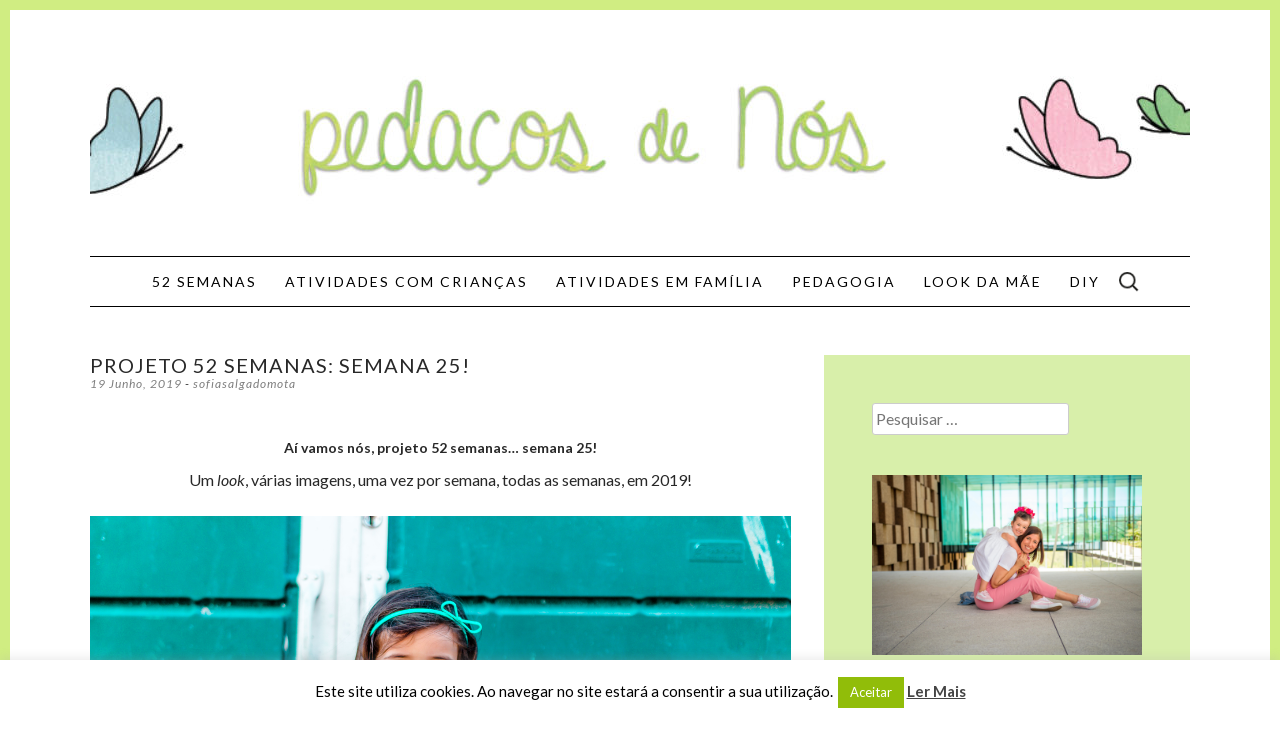

--- FILE ---
content_type: text/html; charset=UTF-8
request_url: https://pedacosdenos.com/2019/06/19/projeto-52-semanas-semana-25/
body_size: 28047
content:
<!DOCTYPE html>
<html lang="pt-PT">
<head>
<meta charset="UTF-8">
<meta name="viewport" content="width=device-width, initial-scale=1">
<link rel="profile" href="http://gmpg.org/xfn/11">
<link rel="pingback" href="https://pedacosdenos.com/xmlrpc.php">

<meta name='robots' content='index, follow, max-image-preview:large, max-snippet:-1, max-video-preview:-1' />
	<style>img:is([sizes="auto" i], [sizes^="auto," i]) { contain-intrinsic-size: 3000px 1500px }</style>
	
	<!-- This site is optimized with the Yoast SEO plugin v19.8 - https://yoast.com/wordpress/plugins/seo/ -->
	<title>Projeto 52 semanas: semana 25! - Pedaços de Nós</title>
	<meta name="description" content="O projeto 52 semanas é um registo do crescimento de uma crança e serve de inspiração a outras mães, porque apresenta looks diferentes todas as semanas." />
	<link rel="canonical" href="https://pedacosdenos.com/2019/06/19/projeto-52-semanas-semana-25/" />
	<meta property="og:locale" content="pt_PT" />
	<meta property="og:type" content="article" />
	<meta property="og:title" content="Projeto 52 semanas: semana 25! - Pedaços de Nós" />
	<meta property="og:description" content="O projeto 52 semanas é um registo do crescimento de uma crança e serve de inspiração a outras mães, porque apresenta looks diferentes todas as semanas." />
	<meta property="og:url" content="https://pedacosdenos.com/2019/06/19/projeto-52-semanas-semana-25/" />
	<meta property="og:site_name" content="Pedaços de Nós" />
	<meta property="article:publisher" content="https://www.facebook.com/PedacosdNos/" />
	<meta property="article:published_time" content="2019-06-19T20:00:40+00:00" />
	<meta property="article:modified_time" content="2019-07-02T13:46:11+00:00" />
	<meta property="og:image" content="https://i0.wp.com/pedacosdenos.com/wp-content/uploads/2019/06/MG_2228.jpg?fit=5472%2C3648" />
	<meta property="og:image:width" content="5472" />
	<meta property="og:image:height" content="3648" />
	<meta property="og:image:type" content="image/jpeg" />
	<meta name="author" content="sofiasalgadomota" />
	<meta name="twitter:card" content="summary_large_image" />
	<meta name="twitter:label1" content="Escrito por" />
	<meta name="twitter:data1" content="sofiasalgadomota" />
	<meta name="twitter:label2" content="Tempo estimado de leitura" />
	<meta name="twitter:data2" content="1 minuto" />
	<script type="application/ld+json" class="yoast-schema-graph">{"@context":"https://schema.org","@graph":[{"@type":"WebPage","@id":"https://pedacosdenos.com/2019/06/19/projeto-52-semanas-semana-25/","url":"https://pedacosdenos.com/2019/06/19/projeto-52-semanas-semana-25/","name":"Projeto 52 semanas: semana 25! - Pedaços de Nós","isPartOf":{"@id":"https://pedacosdenos.com/#website"},"primaryImageOfPage":{"@id":"https://pedacosdenos.com/2019/06/19/projeto-52-semanas-semana-25/#primaryimage"},"image":{"@id":"https://pedacosdenos.com/2019/06/19/projeto-52-semanas-semana-25/#primaryimage"},"thumbnailUrl":"https://pedacosdenos.com/wp-content/uploads/2019/06/MG_2228.jpg","datePublished":"2019-06-19T20:00:40+00:00","dateModified":"2019-07-02T13:46:11+00:00","author":{"@id":"https://pedacosdenos.com/#/schema/person/5c7ee19689dbf6498185a0edb96ed71d"},"description":"O projeto 52 semanas é um registo do crescimento de uma crança e serve de inspiração a outras mães, porque apresenta looks diferentes todas as semanas.","breadcrumb":{"@id":"https://pedacosdenos.com/2019/06/19/projeto-52-semanas-semana-25/#breadcrumb"},"inLanguage":"pt-PT","potentialAction":[{"@type":"ReadAction","target":["https://pedacosdenos.com/2019/06/19/projeto-52-semanas-semana-25/"]}]},{"@type":"ImageObject","inLanguage":"pt-PT","@id":"https://pedacosdenos.com/2019/06/19/projeto-52-semanas-semana-25/#primaryimage","url":"https://pedacosdenos.com/wp-content/uploads/2019/06/MG_2228.jpg","contentUrl":"https://pedacosdenos.com/wp-content/uploads/2019/06/MG_2228.jpg","width":5472,"height":3648},{"@type":"BreadcrumbList","@id":"https://pedacosdenos.com/2019/06/19/projeto-52-semanas-semana-25/#breadcrumb","itemListElement":[{"@type":"ListItem","position":1,"name":"Home","item":"https://pedacosdenos.com/"},{"@type":"ListItem","position":2,"name":"Projeto 52 semanas: semana 25!"}]},{"@type":"WebSite","@id":"https://pedacosdenos.com/#website","url":"https://pedacosdenos.com/","name":"Pedaços de Nós","description":"","potentialAction":[{"@type":"SearchAction","target":{"@type":"EntryPoint","urlTemplate":"https://pedacosdenos.com/?s={search_term_string}"},"query-input":"required name=search_term_string"}],"inLanguage":"pt-PT"},{"@type":"Person","@id":"https://pedacosdenos.com/#/schema/person/5c7ee19689dbf6498185a0edb96ed71d","name":"sofiasalgadomota","image":{"@type":"ImageObject","inLanguage":"pt-PT","@id":"https://pedacosdenos.com/#/schema/person/image/","url":"https://secure.gravatar.com/avatar/dbb4bf1cda45033ae3df487a76a1ee7f1fd02e29d2efc3b1520fcb7278014f92?s=96&d=mm&r=g","contentUrl":"https://secure.gravatar.com/avatar/dbb4bf1cda45033ae3df487a76a1ee7f1fd02e29d2efc3b1520fcb7278014f92?s=96&d=mm&r=g","caption":"sofiasalgadomota"},"url":"https://pedacosdenos.com/author/sofiasalgadomota/"}]}</script>
	<!-- / Yoast SEO plugin. -->


<link rel="alternate" type="application/rss+xml" title="Pedaços de Nós &raquo; Feed" href="https://pedacosdenos.com/feed/" />
<link rel="alternate" type="application/rss+xml" title="Pedaços de Nós &raquo; Feed de comentários" href="https://pedacosdenos.com/comments/feed/" />
		<!-- This site uses the Google Analytics by ExactMetrics plugin v7.9.1 - Using Analytics tracking - https://www.exactmetrics.com/ -->
							<script
				src="//www.googletagmanager.com/gtag/js?id=UA-42297313-4"  data-cfasync="false" data-wpfc-render="false" async></script>
			<script data-cfasync="false" data-wpfc-render="false">
				var em_version = '7.9.1';
				var em_track_user = true;
				var em_no_track_reason = '';
				
								var disableStrs = [
															'ga-disable-UA-42297313-4',
									];

				/* Function to detect opted out users */
				function __gtagTrackerIsOptedOut() {
					for (var index = 0; index < disableStrs.length; index++) {
						if (document.cookie.indexOf(disableStrs[index] + '=true') > -1) {
							return true;
						}
					}

					return false;
				}

				/* Disable tracking if the opt-out cookie exists. */
				if (__gtagTrackerIsOptedOut()) {
					for (var index = 0; index < disableStrs.length; index++) {
						window[disableStrs[index]] = true;
					}
				}

				/* Opt-out function */
				function __gtagTrackerOptout() {
					for (var index = 0; index < disableStrs.length; index++) {
						document.cookie = disableStrs[index] + '=true; expires=Thu, 31 Dec 2099 23:59:59 UTC; path=/';
						window[disableStrs[index]] = true;
					}
				}

				if ('undefined' === typeof gaOptout) {
					function gaOptout() {
						__gtagTrackerOptout();
					}
				}
								window.dataLayer = window.dataLayer || [];

				window.ExactMetricsDualTracker = {
					helpers: {},
					trackers: {},
				};
				if (em_track_user) {
					function __gtagDataLayer() {
						dataLayer.push(arguments);
					}

					function __gtagTracker(type, name, parameters) {
						if (!parameters) {
							parameters = {};
						}

						if (parameters.send_to) {
							__gtagDataLayer.apply(null, arguments);
							return;
						}

						if (type === 'event') {
							
														parameters.send_to = exactmetrics_frontend.ua;
							__gtagDataLayer(type, name, parameters);
													} else {
							__gtagDataLayer.apply(null, arguments);
						}
					}

					__gtagTracker('js', new Date());
					__gtagTracker('set', {
						'developer_id.dNDMyYj': true,
											});
															__gtagTracker('config', 'UA-42297313-4', {"forceSSL":"true"} );
										window.gtag = __gtagTracker;										(function () {
						/* https://developers.google.com/analytics/devguides/collection/analyticsjs/ */
						/* ga and __gaTracker compatibility shim. */
						var noopfn = function () {
							return null;
						};
						var newtracker = function () {
							return new Tracker();
						};
						var Tracker = function () {
							return null;
						};
						var p = Tracker.prototype;
						p.get = noopfn;
						p.set = noopfn;
						p.send = function () {
							var args = Array.prototype.slice.call(arguments);
							args.unshift('send');
							__gaTracker.apply(null, args);
						};
						var __gaTracker = function () {
							var len = arguments.length;
							if (len === 0) {
								return;
							}
							var f = arguments[len - 1];
							if (typeof f !== 'object' || f === null || typeof f.hitCallback !== 'function') {
								if ('send' === arguments[0]) {
									var hitConverted, hitObject = false, action;
									if ('event' === arguments[1]) {
										if ('undefined' !== typeof arguments[3]) {
											hitObject = {
												'eventAction': arguments[3],
												'eventCategory': arguments[2],
												'eventLabel': arguments[4],
												'value': arguments[5] ? arguments[5] : 1,
											}
										}
									}
									if ('pageview' === arguments[1]) {
										if ('undefined' !== typeof arguments[2]) {
											hitObject = {
												'eventAction': 'page_view',
												'page_path': arguments[2],
											}
										}
									}
									if (typeof arguments[2] === 'object') {
										hitObject = arguments[2];
									}
									if (typeof arguments[5] === 'object') {
										Object.assign(hitObject, arguments[5]);
									}
									if ('undefined' !== typeof arguments[1].hitType) {
										hitObject = arguments[1];
										if ('pageview' === hitObject.hitType) {
											hitObject.eventAction = 'page_view';
										}
									}
									if (hitObject) {
										action = 'timing' === arguments[1].hitType ? 'timing_complete' : hitObject.eventAction;
										hitConverted = mapArgs(hitObject);
										__gtagTracker('event', action, hitConverted);
									}
								}
								return;
							}

							function mapArgs(args) {
								var arg, hit = {};
								var gaMap = {
									'eventCategory': 'event_category',
									'eventAction': 'event_action',
									'eventLabel': 'event_label',
									'eventValue': 'event_value',
									'nonInteraction': 'non_interaction',
									'timingCategory': 'event_category',
									'timingVar': 'name',
									'timingValue': 'value',
									'timingLabel': 'event_label',
									'page': 'page_path',
									'location': 'page_location',
									'title': 'page_title',
								};
								for (arg in args) {
																		if (!(!args.hasOwnProperty(arg) || !gaMap.hasOwnProperty(arg))) {
										hit[gaMap[arg]] = args[arg];
									} else {
										hit[arg] = args[arg];
									}
								}
								return hit;
							}

							try {
								f.hitCallback();
							} catch (ex) {
							}
						};
						__gaTracker.create = newtracker;
						__gaTracker.getByName = newtracker;
						__gaTracker.getAll = function () {
							return [];
						};
						__gaTracker.remove = noopfn;
						__gaTracker.loaded = true;
						window['__gaTracker'] = __gaTracker;
					})();
									} else {
										console.log("");
					(function () {
						function __gtagTracker() {
							return null;
						}

						window['__gtagTracker'] = __gtagTracker;
						window['gtag'] = __gtagTracker;
					})();
									}
			</script>
				<!-- / Google Analytics by ExactMetrics -->
		<script>
window._wpemojiSettings = {"baseUrl":"https:\/\/s.w.org\/images\/core\/emoji\/16.0.1\/72x72\/","ext":".png","svgUrl":"https:\/\/s.w.org\/images\/core\/emoji\/16.0.1\/svg\/","svgExt":".svg","source":{"concatemoji":"https:\/\/pedacosdenos.com\/wp-includes\/js\/wp-emoji-release.min.js?ver=6.8.3"}};
/*! This file is auto-generated */
!function(s,n){var o,i,e;function c(e){try{var t={supportTests:e,timestamp:(new Date).valueOf()};sessionStorage.setItem(o,JSON.stringify(t))}catch(e){}}function p(e,t,n){e.clearRect(0,0,e.canvas.width,e.canvas.height),e.fillText(t,0,0);var t=new Uint32Array(e.getImageData(0,0,e.canvas.width,e.canvas.height).data),a=(e.clearRect(0,0,e.canvas.width,e.canvas.height),e.fillText(n,0,0),new Uint32Array(e.getImageData(0,0,e.canvas.width,e.canvas.height).data));return t.every(function(e,t){return e===a[t]})}function u(e,t){e.clearRect(0,0,e.canvas.width,e.canvas.height),e.fillText(t,0,0);for(var n=e.getImageData(16,16,1,1),a=0;a<n.data.length;a++)if(0!==n.data[a])return!1;return!0}function f(e,t,n,a){switch(t){case"flag":return n(e,"\ud83c\udff3\ufe0f\u200d\u26a7\ufe0f","\ud83c\udff3\ufe0f\u200b\u26a7\ufe0f")?!1:!n(e,"\ud83c\udde8\ud83c\uddf6","\ud83c\udde8\u200b\ud83c\uddf6")&&!n(e,"\ud83c\udff4\udb40\udc67\udb40\udc62\udb40\udc65\udb40\udc6e\udb40\udc67\udb40\udc7f","\ud83c\udff4\u200b\udb40\udc67\u200b\udb40\udc62\u200b\udb40\udc65\u200b\udb40\udc6e\u200b\udb40\udc67\u200b\udb40\udc7f");case"emoji":return!a(e,"\ud83e\udedf")}return!1}function g(e,t,n,a){var r="undefined"!=typeof WorkerGlobalScope&&self instanceof WorkerGlobalScope?new OffscreenCanvas(300,150):s.createElement("canvas"),o=r.getContext("2d",{willReadFrequently:!0}),i=(o.textBaseline="top",o.font="600 32px Arial",{});return e.forEach(function(e){i[e]=t(o,e,n,a)}),i}function t(e){var t=s.createElement("script");t.src=e,t.defer=!0,s.head.appendChild(t)}"undefined"!=typeof Promise&&(o="wpEmojiSettingsSupports",i=["flag","emoji"],n.supports={everything:!0,everythingExceptFlag:!0},e=new Promise(function(e){s.addEventListener("DOMContentLoaded",e,{once:!0})}),new Promise(function(t){var n=function(){try{var e=JSON.parse(sessionStorage.getItem(o));if("object"==typeof e&&"number"==typeof e.timestamp&&(new Date).valueOf()<e.timestamp+604800&&"object"==typeof e.supportTests)return e.supportTests}catch(e){}return null}();if(!n){if("undefined"!=typeof Worker&&"undefined"!=typeof OffscreenCanvas&&"undefined"!=typeof URL&&URL.createObjectURL&&"undefined"!=typeof Blob)try{var e="postMessage("+g.toString()+"("+[JSON.stringify(i),f.toString(),p.toString(),u.toString()].join(",")+"));",a=new Blob([e],{type:"text/javascript"}),r=new Worker(URL.createObjectURL(a),{name:"wpTestEmojiSupports"});return void(r.onmessage=function(e){c(n=e.data),r.terminate(),t(n)})}catch(e){}c(n=g(i,f,p,u))}t(n)}).then(function(e){for(var t in e)n.supports[t]=e[t],n.supports.everything=n.supports.everything&&n.supports[t],"flag"!==t&&(n.supports.everythingExceptFlag=n.supports.everythingExceptFlag&&n.supports[t]);n.supports.everythingExceptFlag=n.supports.everythingExceptFlag&&!n.supports.flag,n.DOMReady=!1,n.readyCallback=function(){n.DOMReady=!0}}).then(function(){return e}).then(function(){var e;n.supports.everything||(n.readyCallback(),(e=n.source||{}).concatemoji?t(e.concatemoji):e.wpemoji&&e.twemoji&&(t(e.twemoji),t(e.wpemoji)))}))}((window,document),window._wpemojiSettings);
</script>
<style id='wp-emoji-styles-inline-css'>

	img.wp-smiley, img.emoji {
		display: inline !important;
		border: none !important;
		box-shadow: none !important;
		height: 1em !important;
		width: 1em !important;
		margin: 0 0.07em !important;
		vertical-align: -0.1em !important;
		background: none !important;
		padding: 0 !important;
	}
</style>
<link rel='stylesheet' id='wp-block-library-css' href='https://pedacosdenos.com/wp-includes/css/dist/block-library/style.min.css?ver=6.8.3' media='all' />
<style id='wp-block-library-theme-inline-css'>
.wp-block-audio :where(figcaption){color:#555;font-size:13px;text-align:center}.is-dark-theme .wp-block-audio :where(figcaption){color:#ffffffa6}.wp-block-audio{margin:0 0 1em}.wp-block-code{border:1px solid #ccc;border-radius:4px;font-family:Menlo,Consolas,monaco,monospace;padding:.8em 1em}.wp-block-embed :where(figcaption){color:#555;font-size:13px;text-align:center}.is-dark-theme .wp-block-embed :where(figcaption){color:#ffffffa6}.wp-block-embed{margin:0 0 1em}.blocks-gallery-caption{color:#555;font-size:13px;text-align:center}.is-dark-theme .blocks-gallery-caption{color:#ffffffa6}:root :where(.wp-block-image figcaption){color:#555;font-size:13px;text-align:center}.is-dark-theme :root :where(.wp-block-image figcaption){color:#ffffffa6}.wp-block-image{margin:0 0 1em}.wp-block-pullquote{border-bottom:4px solid;border-top:4px solid;color:currentColor;margin-bottom:1.75em}.wp-block-pullquote cite,.wp-block-pullquote footer,.wp-block-pullquote__citation{color:currentColor;font-size:.8125em;font-style:normal;text-transform:uppercase}.wp-block-quote{border-left:.25em solid;margin:0 0 1.75em;padding-left:1em}.wp-block-quote cite,.wp-block-quote footer{color:currentColor;font-size:.8125em;font-style:normal;position:relative}.wp-block-quote:where(.has-text-align-right){border-left:none;border-right:.25em solid;padding-left:0;padding-right:1em}.wp-block-quote:where(.has-text-align-center){border:none;padding-left:0}.wp-block-quote.is-large,.wp-block-quote.is-style-large,.wp-block-quote:where(.is-style-plain){border:none}.wp-block-search .wp-block-search__label{font-weight:700}.wp-block-search__button{border:1px solid #ccc;padding:.375em .625em}:where(.wp-block-group.has-background){padding:1.25em 2.375em}.wp-block-separator.has-css-opacity{opacity:.4}.wp-block-separator{border:none;border-bottom:2px solid;margin-left:auto;margin-right:auto}.wp-block-separator.has-alpha-channel-opacity{opacity:1}.wp-block-separator:not(.is-style-wide):not(.is-style-dots){width:100px}.wp-block-separator.has-background:not(.is-style-dots){border-bottom:none;height:1px}.wp-block-separator.has-background:not(.is-style-wide):not(.is-style-dots){height:2px}.wp-block-table{margin:0 0 1em}.wp-block-table td,.wp-block-table th{word-break:normal}.wp-block-table :where(figcaption){color:#555;font-size:13px;text-align:center}.is-dark-theme .wp-block-table :where(figcaption){color:#ffffffa6}.wp-block-video :where(figcaption){color:#555;font-size:13px;text-align:center}.is-dark-theme .wp-block-video :where(figcaption){color:#ffffffa6}.wp-block-video{margin:0 0 1em}:root :where(.wp-block-template-part.has-background){margin-bottom:0;margin-top:0;padding:1.25em 2.375em}
</style>
<style id='classic-theme-styles-inline-css'>
/*! This file is auto-generated */
.wp-block-button__link{color:#fff;background-color:#32373c;border-radius:9999px;box-shadow:none;text-decoration:none;padding:calc(.667em + 2px) calc(1.333em + 2px);font-size:1.125em}.wp-block-file__button{background:#32373c;color:#fff;text-decoration:none}
</style>
<style id='global-styles-inline-css'>
:root{--wp--preset--aspect-ratio--square: 1;--wp--preset--aspect-ratio--4-3: 4/3;--wp--preset--aspect-ratio--3-4: 3/4;--wp--preset--aspect-ratio--3-2: 3/2;--wp--preset--aspect-ratio--2-3: 2/3;--wp--preset--aspect-ratio--16-9: 16/9;--wp--preset--aspect-ratio--9-16: 9/16;--wp--preset--color--black: #000000;--wp--preset--color--cyan-bluish-gray: #abb8c3;--wp--preset--color--white: #ffffff;--wp--preset--color--pale-pink: #f78da7;--wp--preset--color--vivid-red: #cf2e2e;--wp--preset--color--luminous-vivid-orange: #ff6900;--wp--preset--color--luminous-vivid-amber: #fcb900;--wp--preset--color--light-green-cyan: #7bdcb5;--wp--preset--color--vivid-green-cyan: #00d084;--wp--preset--color--pale-cyan-blue: #8ed1fc;--wp--preset--color--vivid-cyan-blue: #0693e3;--wp--preset--color--vivid-purple: #9b51e0;--wp--preset--gradient--vivid-cyan-blue-to-vivid-purple: linear-gradient(135deg,rgba(6,147,227,1) 0%,rgb(155,81,224) 100%);--wp--preset--gradient--light-green-cyan-to-vivid-green-cyan: linear-gradient(135deg,rgb(122,220,180) 0%,rgb(0,208,130) 100%);--wp--preset--gradient--luminous-vivid-amber-to-luminous-vivid-orange: linear-gradient(135deg,rgba(252,185,0,1) 0%,rgba(255,105,0,1) 100%);--wp--preset--gradient--luminous-vivid-orange-to-vivid-red: linear-gradient(135deg,rgba(255,105,0,1) 0%,rgb(207,46,46) 100%);--wp--preset--gradient--very-light-gray-to-cyan-bluish-gray: linear-gradient(135deg,rgb(238,238,238) 0%,rgb(169,184,195) 100%);--wp--preset--gradient--cool-to-warm-spectrum: linear-gradient(135deg,rgb(74,234,220) 0%,rgb(151,120,209) 20%,rgb(207,42,186) 40%,rgb(238,44,130) 60%,rgb(251,105,98) 80%,rgb(254,248,76) 100%);--wp--preset--gradient--blush-light-purple: linear-gradient(135deg,rgb(255,206,236) 0%,rgb(152,150,240) 100%);--wp--preset--gradient--blush-bordeaux: linear-gradient(135deg,rgb(254,205,165) 0%,rgb(254,45,45) 50%,rgb(107,0,62) 100%);--wp--preset--gradient--luminous-dusk: linear-gradient(135deg,rgb(255,203,112) 0%,rgb(199,81,192) 50%,rgb(65,88,208) 100%);--wp--preset--gradient--pale-ocean: linear-gradient(135deg,rgb(255,245,203) 0%,rgb(182,227,212) 50%,rgb(51,167,181) 100%);--wp--preset--gradient--electric-grass: linear-gradient(135deg,rgb(202,248,128) 0%,rgb(113,206,126) 100%);--wp--preset--gradient--midnight: linear-gradient(135deg,rgb(2,3,129) 0%,rgb(40,116,252) 100%);--wp--preset--font-size--small: 13px;--wp--preset--font-size--medium: 20px;--wp--preset--font-size--large: 36px;--wp--preset--font-size--x-large: 42px;--wp--preset--spacing--20: 0.44rem;--wp--preset--spacing--30: 0.67rem;--wp--preset--spacing--40: 1rem;--wp--preset--spacing--50: 1.5rem;--wp--preset--spacing--60: 2.25rem;--wp--preset--spacing--70: 3.38rem;--wp--preset--spacing--80: 5.06rem;--wp--preset--shadow--natural: 6px 6px 9px rgba(0, 0, 0, 0.2);--wp--preset--shadow--deep: 12px 12px 50px rgba(0, 0, 0, 0.4);--wp--preset--shadow--sharp: 6px 6px 0px rgba(0, 0, 0, 0.2);--wp--preset--shadow--outlined: 6px 6px 0px -3px rgba(255, 255, 255, 1), 6px 6px rgba(0, 0, 0, 1);--wp--preset--shadow--crisp: 6px 6px 0px rgba(0, 0, 0, 1);}:where(.is-layout-flex){gap: 0.5em;}:where(.is-layout-grid){gap: 0.5em;}body .is-layout-flex{display: flex;}.is-layout-flex{flex-wrap: wrap;align-items: center;}.is-layout-flex > :is(*, div){margin: 0;}body .is-layout-grid{display: grid;}.is-layout-grid > :is(*, div){margin: 0;}:where(.wp-block-columns.is-layout-flex){gap: 2em;}:where(.wp-block-columns.is-layout-grid){gap: 2em;}:where(.wp-block-post-template.is-layout-flex){gap: 1.25em;}:where(.wp-block-post-template.is-layout-grid){gap: 1.25em;}.has-black-color{color: var(--wp--preset--color--black) !important;}.has-cyan-bluish-gray-color{color: var(--wp--preset--color--cyan-bluish-gray) !important;}.has-white-color{color: var(--wp--preset--color--white) !important;}.has-pale-pink-color{color: var(--wp--preset--color--pale-pink) !important;}.has-vivid-red-color{color: var(--wp--preset--color--vivid-red) !important;}.has-luminous-vivid-orange-color{color: var(--wp--preset--color--luminous-vivid-orange) !important;}.has-luminous-vivid-amber-color{color: var(--wp--preset--color--luminous-vivid-amber) !important;}.has-light-green-cyan-color{color: var(--wp--preset--color--light-green-cyan) !important;}.has-vivid-green-cyan-color{color: var(--wp--preset--color--vivid-green-cyan) !important;}.has-pale-cyan-blue-color{color: var(--wp--preset--color--pale-cyan-blue) !important;}.has-vivid-cyan-blue-color{color: var(--wp--preset--color--vivid-cyan-blue) !important;}.has-vivid-purple-color{color: var(--wp--preset--color--vivid-purple) !important;}.has-black-background-color{background-color: var(--wp--preset--color--black) !important;}.has-cyan-bluish-gray-background-color{background-color: var(--wp--preset--color--cyan-bluish-gray) !important;}.has-white-background-color{background-color: var(--wp--preset--color--white) !important;}.has-pale-pink-background-color{background-color: var(--wp--preset--color--pale-pink) !important;}.has-vivid-red-background-color{background-color: var(--wp--preset--color--vivid-red) !important;}.has-luminous-vivid-orange-background-color{background-color: var(--wp--preset--color--luminous-vivid-orange) !important;}.has-luminous-vivid-amber-background-color{background-color: var(--wp--preset--color--luminous-vivid-amber) !important;}.has-light-green-cyan-background-color{background-color: var(--wp--preset--color--light-green-cyan) !important;}.has-vivid-green-cyan-background-color{background-color: var(--wp--preset--color--vivid-green-cyan) !important;}.has-pale-cyan-blue-background-color{background-color: var(--wp--preset--color--pale-cyan-blue) !important;}.has-vivid-cyan-blue-background-color{background-color: var(--wp--preset--color--vivid-cyan-blue) !important;}.has-vivid-purple-background-color{background-color: var(--wp--preset--color--vivid-purple) !important;}.has-black-border-color{border-color: var(--wp--preset--color--black) !important;}.has-cyan-bluish-gray-border-color{border-color: var(--wp--preset--color--cyan-bluish-gray) !important;}.has-white-border-color{border-color: var(--wp--preset--color--white) !important;}.has-pale-pink-border-color{border-color: var(--wp--preset--color--pale-pink) !important;}.has-vivid-red-border-color{border-color: var(--wp--preset--color--vivid-red) !important;}.has-luminous-vivid-orange-border-color{border-color: var(--wp--preset--color--luminous-vivid-orange) !important;}.has-luminous-vivid-amber-border-color{border-color: var(--wp--preset--color--luminous-vivid-amber) !important;}.has-light-green-cyan-border-color{border-color: var(--wp--preset--color--light-green-cyan) !important;}.has-vivid-green-cyan-border-color{border-color: var(--wp--preset--color--vivid-green-cyan) !important;}.has-pale-cyan-blue-border-color{border-color: var(--wp--preset--color--pale-cyan-blue) !important;}.has-vivid-cyan-blue-border-color{border-color: var(--wp--preset--color--vivid-cyan-blue) !important;}.has-vivid-purple-border-color{border-color: var(--wp--preset--color--vivid-purple) !important;}.has-vivid-cyan-blue-to-vivid-purple-gradient-background{background: var(--wp--preset--gradient--vivid-cyan-blue-to-vivid-purple) !important;}.has-light-green-cyan-to-vivid-green-cyan-gradient-background{background: var(--wp--preset--gradient--light-green-cyan-to-vivid-green-cyan) !important;}.has-luminous-vivid-amber-to-luminous-vivid-orange-gradient-background{background: var(--wp--preset--gradient--luminous-vivid-amber-to-luminous-vivid-orange) !important;}.has-luminous-vivid-orange-to-vivid-red-gradient-background{background: var(--wp--preset--gradient--luminous-vivid-orange-to-vivid-red) !important;}.has-very-light-gray-to-cyan-bluish-gray-gradient-background{background: var(--wp--preset--gradient--very-light-gray-to-cyan-bluish-gray) !important;}.has-cool-to-warm-spectrum-gradient-background{background: var(--wp--preset--gradient--cool-to-warm-spectrum) !important;}.has-blush-light-purple-gradient-background{background: var(--wp--preset--gradient--blush-light-purple) !important;}.has-blush-bordeaux-gradient-background{background: var(--wp--preset--gradient--blush-bordeaux) !important;}.has-luminous-dusk-gradient-background{background: var(--wp--preset--gradient--luminous-dusk) !important;}.has-pale-ocean-gradient-background{background: var(--wp--preset--gradient--pale-ocean) !important;}.has-electric-grass-gradient-background{background: var(--wp--preset--gradient--electric-grass) !important;}.has-midnight-gradient-background{background: var(--wp--preset--gradient--midnight) !important;}.has-small-font-size{font-size: var(--wp--preset--font-size--small) !important;}.has-medium-font-size{font-size: var(--wp--preset--font-size--medium) !important;}.has-large-font-size{font-size: var(--wp--preset--font-size--large) !important;}.has-x-large-font-size{font-size: var(--wp--preset--font-size--x-large) !important;}
:where(.wp-block-post-template.is-layout-flex){gap: 1.25em;}:where(.wp-block-post-template.is-layout-grid){gap: 1.25em;}
:where(.wp-block-columns.is-layout-flex){gap: 2em;}:where(.wp-block-columns.is-layout-grid){gap: 2em;}
:root :where(.wp-block-pullquote){font-size: 1.5em;line-height: 1.6;}
</style>
<link rel='stylesheet' id='cookie-law-info-css' href='https://pedacosdenos.com/wp-content/plugins/cookie-law-info/legacy/public/css/cookie-law-info-public.css?ver=3.0.3' media='all' />
<link rel='stylesheet' id='cookie-law-info-gdpr-css' href='https://pedacosdenos.com/wp-content/plugins/cookie-law-info/legacy/public/css/cookie-law-info-gdpr.css?ver=3.0.3' media='all' />
<link rel='stylesheet' id='wp-components-css' href='https://pedacosdenos.com/wp-includes/css/dist/components/style.min.css?ver=6.8.3' media='all' />
<link rel='stylesheet' id='godaddy-styles-css' href='https://pedacosdenos.com/wp-content/mu-plugins/vendor/wpex/godaddy-launch/includes/Dependencies/GoDaddy/Styles/build/latest.css?ver=2.0.2' media='all' />
<link rel='stylesheet' id='gump-style-css' href='https://pedacosdenos.com/wp-content/themes/gump/style.css?ver=6.8.3' media='all' />
<link rel='stylesheet' id='fontawesome-css-css' href='https://pedacosdenos.com/wp-content/themes/gump/css/font-awesome.min.css?ver=6.8.3' media='all' />
<link rel='stylesheet' id='googleFonts-css' href='https://fonts.googleapis.com/css?family=Lato%3A400%2C400i%2C700%2C700i%7CPacifico&#038;subset=cyrillic%2Clatin-ext%2Cvietnamese&#038;ver=6.8.3' media='all' />
<script src="https://pedacosdenos.com/wp-content/plugins/google-analytics-dashboard-for-wp/assets/js/frontend-gtag.min.js?ver=7.9.1" id="exactmetrics-frontend-script-js"></script>
<script data-cfasync="false" data-wpfc-render="false" id='exactmetrics-frontend-script-js-extra'>var exactmetrics_frontend = {"js_events_tracking":"true","download_extensions":"zip,mp3,mpeg,pdf,docx,pptx,xlsx,rar","inbound_paths":"[{\"path\":\"\\\/go\\\/\",\"label\":\"affiliate\"},{\"path\":\"\\\/recommend\\\/\",\"label\":\"affiliate\"}]","home_url":"https:\/\/pedacosdenos.com","hash_tracking":"false","ua":"UA-42297313-4","v4_id":""};</script>
<script src="https://pedacosdenos.com/wp-includes/js/jquery/jquery.min.js?ver=3.7.1" id="jquery-core-js"></script>
<script src="https://pedacosdenos.com/wp-includes/js/jquery/jquery-migrate.min.js?ver=3.4.1" id="jquery-migrate-js"></script>
<script id="cookie-law-info-js-extra">
var Cli_Data = {"nn_cookie_ids":[],"cookielist":[],"non_necessary_cookies":[],"ccpaEnabled":"","ccpaRegionBased":"","ccpaBarEnabled":"","strictlyEnabled":["necessary","obligatoire"],"ccpaType":"gdpr","js_blocking":"","custom_integration":"","triggerDomRefresh":"","secure_cookies":""};
var cli_cookiebar_settings = {"animate_speed_hide":"500","animate_speed_show":"500","background":"#fff","border":"#444","border_on":"","button_1_button_colour":"#000","button_1_button_hover":"#000000","button_1_link_colour":"#fff","button_1_as_button":"1","button_1_new_win":"","button_2_button_colour":"#333","button_2_button_hover":"#292929","button_2_link_colour":"#444","button_2_as_button":"","button_2_hidebar":"1","button_3_button_colour":"#000","button_3_button_hover":"#000000","button_3_link_colour":"#fff","button_3_as_button":"1","button_3_new_win":"","button_4_button_colour":"#000","button_4_button_hover":"#000000","button_4_link_colour":"#fff","button_4_as_button":"1","button_7_button_colour":"#61a229","button_7_button_hover":"#4e8221","button_7_link_colour":"#fff","button_7_as_button":"1","button_7_new_win":"","font_family":"inherit","header_fix":"","notify_animate_hide":"1","notify_animate_show":"","notify_div_id":"#cookie-law-info-bar","notify_position_horizontal":"right","notify_position_vertical":"bottom","scroll_close":"","scroll_close_reload":"","accept_close_reload":"","reject_close_reload":"","showagain_tab":"","showagain_background":"#fff","showagain_border":"#000","showagain_div_id":"#cookie-law-info-again","showagain_x_position":"100px","text":"#000","show_once_yn":"","show_once":"10000","logging_on":"","as_popup":"","popup_overlay":"1","bar_heading_text":"","cookie_bar_as":"banner","popup_showagain_position":"bottom-right","widget_position":"left"};
var log_object = {"ajax_url":"https:\/\/pedacosdenos.com\/wp-admin\/admin-ajax.php"};
</script>
<script src="https://pedacosdenos.com/wp-content/plugins/cookie-law-info/legacy/public/js/cookie-law-info-public.js?ver=3.0.3" id="cookie-law-info-js"></script>
<script src="https://pedacosdenos.com/wp-content/themes/gump/js/jquery.fitvids.js?ver=1.1" id="gump-fitvids-js"></script>
<link rel="https://api.w.org/" href="https://pedacosdenos.com/wp-json/" /><link rel="alternate" title="JSON" type="application/json" href="https://pedacosdenos.com/wp-json/wp/v2/posts/22574" /><link rel="EditURI" type="application/rsd+xml" title="RSD" href="https://pedacosdenos.com/xmlrpc.php?rsd" />
<meta name="generator" content="WordPress 6.8.3" />
<link rel='shortlink' href='https://pedacosdenos.com/?p=22574' />
<link rel="alternate" title="oEmbed (JSON)" type="application/json+oembed" href="https://pedacosdenos.com/wp-json/oembed/1.0/embed?url=https%3A%2F%2Fpedacosdenos.com%2F2019%2F06%2F19%2Fprojeto-52-semanas-semana-25%2F" />
<link rel="alternate" title="oEmbed (XML)" type="text/xml+oembed" href="https://pedacosdenos.com/wp-json/oembed/1.0/embed?url=https%3A%2F%2Fpedacosdenos.com%2F2019%2F06%2F19%2Fprojeto-52-semanas-semana-25%2F&#038;format=xml" />
<meta name="google-site-verification" content="bW1y1mOOywuRoCIy7P48j1TL7-2KqP88bNRkD-oTPEQ" />			<style id="gump-custom-css">				
									body,
					button,
					input,
					select,
					textarea {
						color: #282828;
					}
				
				                    .entry-content a,
                    .entry-summary a {
                        color: #5b5b5b;
                    }
							
				                    .entry-content a:hover,
                    .entry-content a:focus,
                    .entry-content a:active,
                    .entry-summary a:hover,
                    .entry-summary a:focus,
                    .entry-summary a:active  {
                        color: #cdef88;
                    }
								
									html {
						border: 10px solid #d0ed82;
					}
								
									.widget-area {
						background-color: #d8efaa;
					}
				
									.widget-title {
						color: #353535;
					}
							</style>
			<style type="text/css">
			.site-title,
		.site-description {
			position: absolute;
			clip: rect(1px, 1px, 1px, 1px);
		}
		</style>
	<!-- Google Analytics -->
<script>
  (function(i,s,o,g,r,a,m){i['GoogleAnalyticsObject']=r;i[r]=i[r]||function(){
  (i[r].q=i[r].q||[]).push(arguments)},i[r].l=1*new Date();a=s.createElement(o),
  m=s.getElementsByTagName(o)[0];a.async=1;a.src=g;m.parentNode.insertBefore(a,m)
  })(window,document,'script','https://www.google-analytics.com/analytics.js','ga');

  ga('create', 'UA-42297313-4', 'auto');
  ga('send', 'pageview');

</script>
<!-- /Google Analytics -->
		<style id="wp-custom-css">
			#wpadminbar { margin-top: 35px; }		</style>
		<meta data-pso-pv="1.2.1" data-pso-pt="singlePost" data-pso-th="90f0ae1991d4e0f05a923ae66be46524"><script async src="//pagead2.googlesyndication.com/pagead/js/adsbygoogle.js"></script><script pagespeed_no_defer="" data-pso-version="20170502_060509">window.dynamicgoogletags={config:[]};dynamicgoogletags.config=["ca-pub-4208106091156725",[[[["ASIDE",null,"jr_insta_slider-2",[]],["10px","35px",0],3,[0],"1036890376",3]]],[[[],[],[]]],"WordPressSinglePost","2222905571",null,0.01,null,[null,1209600000],0.01,0,null,null,"https://pedacosdenos.com"];(function(){var h=this,aa=function(a){var b=typeof a;if("object"==b)if(a){if(a instanceof Array)return"array";if(a instanceof Object)return b;var c=Object.prototype.toString.call(a);if("[object Window]"==c)return"object";if("[object Array]"==c||"number"==typeof a.length&&"undefined"!=typeof a.splice&&"undefined"!=typeof a.propertyIsEnumerable&&!a.propertyIsEnumerable("splice"))return"array";if("[object Function]"==c||"undefined"!=typeof a.call&&"undefined"!=typeof a.propertyIsEnumerable&&!a.propertyIsEnumerable("call"))return"function"}else return"null";
else if("function"==b&&"undefined"==typeof a.call)return"object";return b},p=function(a){return"number"==typeof a},ba=function(a,b){var c=Array.prototype.slice.call(arguments,1);return function(){var b=c.slice();b.push.apply(b,arguments);return a.apply(this,b)}},r=function(a,b){function c(){}c.prototype=b.prototype;a.Sa=b.prototype;a.prototype=new c;a.prototype.constructor=a;a.Ua=function(a,c,f){for(var d=Array(arguments.length-2),e=2;e<arguments.length;e++)d[e-2]=arguments[e];return b.prototype[c].apply(a,
d)}};var ca=document,da=window;var ea=String.prototype.trim?function(a){return a.trim()}:function(a){return a.replace(/^[\s\xa0]+|[\s\xa0]+$/g,"")},fa=function(a,b){return a<b?-1:a>b?1:0},ga=function(a){return String(a).replace(/\-([a-z])/g,function(a,c){return c.toUpperCase()})};var ha=Array.prototype.forEach?function(a,b,c){Array.prototype.forEach.call(a,b,c)}:function(a,b,c){for(var d=a.length,e="string"==typeof a?a.split(""):a,f=0;f<d;f++)f in e&&b.call(c,e[f],f,a)};var t;a:{var ia=h.navigator;if(ia){var ja=ia.userAgent;if(ja){t=ja;break a}}t=""}var v=function(a){return-1!=t.indexOf(a)};var ka=function(a){ka[" "](a);return a};ka[" "]=function(){};var ma=function(a,b){var c=la;Object.prototype.hasOwnProperty.call(c,a)||(c[a]=b(a))};var na=v("Opera"),w=v("Trident")||v("MSIE"),oa=v("Edge"),pa=v("Gecko")&&!(-1!=t.toLowerCase().indexOf("webkit")&&!v("Edge"))&&!(v("Trident")||v("MSIE"))&&!v("Edge"),qa=-1!=t.toLowerCase().indexOf("webkit")&&!v("Edge"),ra=function(){var a=h.document;return a?a.documentMode:void 0},sa;
a:{var ta="",ua=function(){var a=t;if(pa)return/rv\:([^\);]+)(\)|;)/.exec(a);if(oa)return/Edge\/([\d\.]+)/.exec(a);if(w)return/\b(?:MSIE|rv)[: ]([^\);]+)(\)|;)/.exec(a);if(qa)return/WebKit\/(\S+)/.exec(a);if(na)return/(?:Version)[ \/]?(\S+)/.exec(a)}();ua&&(ta=ua?ua[1]:"");if(w){var va=ra();if(null!=va&&va>parseFloat(ta)){sa=String(va);break a}}sa=ta}
var wa=sa,la={},xa=function(a){ma(a,function(){for(var b=0,c=ea(String(wa)).split("."),d=ea(String(a)).split("."),e=Math.max(c.length,d.length),f=0;0==b&&f<e;f++){var g=c[f]||"",k=d[f]||"";do{g=/(\d*)(\D*)(.*)/.exec(g)||["","","",""];k=/(\d*)(\D*)(.*)/.exec(k)||["","","",""];if(0==g[0].length&&0==k[0].length)break;b=fa(0==g[1].length?0:parseInt(g[1],10),0==k[1].length?0:parseInt(k[1],10))||fa(0==g[2].length,0==k[2].length)||fa(g[2],k[2]);g=g[3];k=k[3]}while(0==b)}return 0<=b})},ya;var za=h.document;
ya=za&&w?ra()||("CSS1Compat"==za.compatMode?parseInt(wa,10):5):void 0;var Aa;if(!(Aa=!pa&&!w)){var Ba;if(Ba=w)Ba=9<=Number(ya);Aa=Ba}Aa||pa&&xa("1.9.1");w&&xa("9");var x=function(a,b,c,d){this.top=a;this.right=b;this.bottom=c;this.left=d};x.prototype.floor=function(){this.top=Math.floor(this.top);this.right=Math.floor(this.right);this.bottom=Math.floor(this.bottom);this.left=Math.floor(this.left);return this};var Da=function(){var a=Ca;try{var b;if(b=!!a&&null!=a.location.href)a:{try{ka(a.foo);b=!0;break a}catch(c){}b=!1}return b}catch(c){return!1}},Ea=function(a,b){for(var c in a)Object.prototype.hasOwnProperty.call(a,c)&&b.call(void 0,a[c],c,a)};var Fa=function(){var a=!1;try{var b=Object.defineProperty({},"passive",{get:function(){a=!0}});h.addEventListener("test",null,b)}catch(c){}return a}();var Ga=function(a){h.google_image_requests||(h.google_image_requests=[]);var b=h.document.createElement("img");b.src=a;h.google_image_requests.push(b)};var Ha=!!window.google_async_iframe_id,Ca=Ha&&window.parent||window;var Ia=function(a,b,c,d,e){this.ma=c||4E3;this.H=a||"&";this.ya=b||",$";this.T=void 0!==d?d:"trn";this.Ta=e||null;this.xa=!1;this.V={};this.Ka=0;this.L=[]},Ka=function(a,b,c,d,e){var f=[];Ea(a,function(a,k){(a=Ja(a,b,c,d,e))&&f.push(k+"="+a)});return f.join(b)},Ja=function(a,b,c,d,e){if(null==a)return"";b=b||"&";c=c||",$";"string"==typeof c&&(c=c.split(""));if(a instanceof Array){if(d=d||0,d<c.length){for(var f=[],g=0;g<a.length;g++)f.push(Ja(a[g],b,c,d+1,e));return f.join(c[d])}}else if("object"==
typeof a)return e=e||0,2>e?encodeURIComponent(Ka(a,b,c,d,e+1)):"...";return encodeURIComponent(String(a))},Ma=function(a,b,c,d){b=b+"//"+c+d;var e=La(a)-d.length-0;if(0>e)return"";a.L.sort(function(a,b){return a-b});d=null;c="";for(var f=0;f<a.L.length;f++)for(var g=a.L[f],k=a.V[g],m=0;m<k.length;m++){if(!e){d=null==d?g:d;break}var l=Ka(k[m],a.H,a.ya);if(l){l=c+l;if(e>=l.length){e-=l.length;b+=l;c=a.H;break}else a.xa&&(c=e,l[c-1]==a.H&&--c,b+=l.substr(0,c),c=a.H,e=0);d=null==d?g:d}}f="";a.T&&null!=
d&&(f=c+a.T+"="+(a.Ta||d));return b+f+""},La=function(a){if(!a.T)return a.ma;var b=1,c;for(c in a.V)b=c.length>b?c.length:b;return a.ma-a.T.length-b-a.H.length-1};var Pa=function(a,b,c,d){var e=Na;if((c?e.Qa:Math.random())<(d||e.Ba))try{if(b instanceof Ia)var f=b;else f=new Ia,Ea(b,function(a,b){var c=f,d=c.Ka++,e={};e[b]=a;a=[e];c.L.push(d);c.V[d]=a});var g=Ma(f,e.Na,e.Da,e.Ma+a+"&");g&&Ga(g)}catch(k){}};var Qa=function(a,b){this.events=[];this.Z=b||h;var c=null;b&&(b.google_js_reporting_queue=b.google_js_reporting_queue||[],this.events=b.google_js_reporting_queue,c=b.google_measure_js_timing);this.ja=null!=c?c:Math.random()<a;a:{try{var d=(this.Z||h).top.location.hash;if(d){var e=d.match(/\bdeid=([\d,]+)/);var f=e&&e[1]||"";break a}}catch(g){}f=""}a=f;b=this.Z.performance;this.sa=!!(b&&b.mark&&b.clearMarks&&a.indexOf&&0<a.indexOf("1337"))};
Qa.prototype.disable=function(){this.sa&&ha(this.events,this.Aa,this);this.events.length=0;this.ja=!1};Qa.prototype.Aa=function(a){if(a&&this.sa){var b=this.Z.performance;b.clearMarks("goog_"+a.uniqueId+"_start");b.clearMarks("goog_"+a.uniqueId+"_end")}};var Na,y;if(Ha&&!Da()){var Ra="."+ca.domain;try{for(;2<Ra.split(".").length&&!Da();)ca.domain=Ra=Ra.substr(Ra.indexOf(".")+1),Ca=window.parent}catch(a){}Da()||(Ca=window)}y=Ca;var Sa=new Qa(1,y);Na=new function(){this.Na="http:"===da.location.protocol?"http:":"https:";this.Da="pagead2.googlesyndication.com";this.Ma="/pagead/gen_204?id=";this.Ba=.01;this.Qa=Math.random()};
if("complete"==y.document.readyState)y.google_measure_js_timing||Sa.disable();else if(Sa.ja){var Ta=function(){y.google_measure_js_timing||Sa.disable()};y.addEventListener?y.addEventListener("load",Ta,Fa?void 0:!1):y.attachEvent&&y.attachEvent("onload",Ta)};var z=function(){},Ua="function"==typeof Uint8Array,B=function(a,b,c){a.a=null;b||(b=[]);a.Wa=void 0;a.M=-1;a.l=b;a:{if(a.l.length){b=a.l.length-1;var d=a.l[b];if(d&&"object"==typeof d&&"array"!=aa(d)&&!(Ua&&d instanceof Uint8Array)){a.R=b-a.M;a.G=d;break a}}a.R=Number.MAX_VALUE}a.Va={};if(c)for(b=0;b<c.length;b++)d=c[b],d<a.R?(d+=a.M,a.l[d]=a.l[d]||A):a.G[d]=a.G[d]||A},A=[],C=function(a,b){if(b<a.R){b+=a.M;var c=a.l[b];return c===A?a.l[b]=[]:c}c=a.G[b];return c===A?a.G[b]=[]:c},Wa=function(a){a=
C(Va,a);return null==a?a:+a},D=function(a,b,c){b<a.R?a.l[b+a.M]=c:a.G[b]=c},E=function(a,b,c){a.a||(a.a={});if(!a.a[c]){var d=C(a,c);d&&(a.a[c]=new b(d))}return a.a[c]},F=function(a,b,c){a.a||(a.a={});if(!a.a[c]){for(var d=C(a,c),e=[],f=0;f<d.length;f++)e[f]=new b(d[f]);a.a[c]=e}b=a.a[c];b==A&&(b=a.a[c]=[]);return b},Xa=function(a,b,c){a.a||(a.a={});c=c||[];for(var d=[],e=0;e<c.length;e++)d[e]=G(c[e]);a.a[b]=c;D(a,b,d)},Ya=function(a){if(a.a)for(var b in a.a){var c=a.a[b];if("array"==aa(c))for(var d=
0;d<c.length;d++)c[d]&&G(c[d]);else c&&G(c)}},G=function(a){Ya(a);return a.l};z.prototype.toString=function(){Ya(this);return this.l.toString()};var Za=function(a){var b;if("array"==aa(a)){for(var c=Array(a.length),d=0;d<a.length;d++)null!=(b=a[d])&&(c[d]="object"==typeof b?Za(b):b);return c}if(Ua&&a instanceof Uint8Array)return new Uint8Array(a);c={};for(d in a)null!=(b=a[d])&&(c[d]="object"==typeof b?Za(b):b);return c};var H=function(a){this.oa={};this.oa.c=a;this.o=[];this.u=null;this.v=[];this.fa=0};H.prototype.g=function(a){for(var b=0;b<this.o.length;b++)if(this.o[b]==a)return this;this.o.push(a);return this};var $a=function(a,b){a.u=a.u?a.u:b;return a};H.prototype.C=function(a){for(var b=0;b<this.v.length;b++)if(this.v[b]==a)return this;this.v.push(a);return this};
H.prototype.getData=function(a){var b=this.oa,c={};for(d in b)c[d]=b[d];0<this.fa&&(c.t=this.fa);c.err=this.o.join();c.warn=this.v.join();if(this.u){c.excp_n=this.u.name;c.excp_m=this.u.message&&this.u.message.substring(0,512);if(b=this.u.stack){var d=this.u.stack;try{-1==d.indexOf("")&&(d="\n"+d);for(var e;d!=e;)e=d,d=d.replace(/((https?:\/..*\/)[^\/:]*:\d+(?:.|\n)*)\2/,"$1");b=d.replace(/\n */g,"\n")}catch(f){b=""}}c.excp_s=b}c.w=0<a.innerWidth?a.innerWidth:null;c.h=0<a.innerHeight?a.innerHeight:
null;return c};var bb=function(a,b){ab(a,a.Ga,a.X,b)},ab=function(a,b,c,d){var e=d.u;d=d.getData(a.K);a.Ia?(d.type=b,a.K.console.log(d),e&&a.K.console.error(e)):0<c&&(d.r=c,Pa(b,d,"jserror"!=b,c))};var I=function(a){return a.dynamicgoogletags=a.dynamicgoogletags||{}};var J=function(a){B(this,a,cb)};r(J,z);var cb=[4];J.prototype.getId=function(){return C(this,3)};var K=function(a){B(this,a,null)};r(K,z);var db=function(a){B(this,a,null)};r(db,z);var L=function(a){return E(a,J,1)},M=function(a){B(this,a,eb)};r(M,z);var eb=[1];M.prototype.i=function(){return F(this,db,1)};M.prototype.qa=function(a){Xa(this,1,a)};var N=function(a){B(this,a,fb)};r(N,z);var fb=[2],gb=function(a){B(this,a,null)};r(gb,z);N.prototype.la=function(){return C(this,3)};N.prototype.ra=function(a){D(this,3,a)};var O=function(a){B(this,a,hb)};r(O,z);var hb=[1,2,3];O.prototype.i=function(){return F(this,db,2)};
O.prototype.qa=function(a){Xa(this,2,a)};var P=function(a){B(this,a,ib)};r(P,z);var ib=[3],jb=function(a){B(this,a,null)};r(jb,z);P.prototype.A=function(){return C(this,1)};P.prototype.D=function(){return E(this,M,2)};P.prototype.O=function(){return C(this,4)};P.prototype.la=function(){return C(this,5)};P.prototype.ra=function(a){D(this,5,a)};P.prototype.N=function(){return E(this,jb,9)};var kb=function(a){this.m=a;this.ua=[]};kb.prototype.f=function(){return 0<F(this.m,O,3).length?F(this.m,O,3)[0]:null};var lb=function(a){var b=["adsbygoogle-placeholder"];a=a.className?a.className.split(/\s+/):[];for(var c={},d=0;d<a.length;++d)c[a[d]]=!0;for(d=0;d<b.length;++d)if(!c[b[d]])return!1;return!0};var mb=function(a,b){for(var c=0;c<b.length;c++){var d=b[c],e=ga(d.Xa);a[e]=d.value}},pb=function(a,b){var c=nb;b.setAttribute("data-adsbygoogle-status","reserved");b={element:b};(c=c&&c.Oa)&&(b.params=c);ob(a).push(b)},ob=function(a){return a.adsbygoogle=a.adsbygoogle||[]};var qb=function(a,b){if(!a)return!1;a=b.getComputedStyle?b.getComputedStyle(a,null):a.currentStyle;if(!a)return!1;a=a.cssFloat||a.styleFloat;return"left"==a||"right"==a},rb=function(a){for(a=a.previousSibling;a&&1!=a.nodeType;)a=a.previousSibling;return a?a:null},sb=function(a){return!!a.nextSibling||!!a.parentNode&&sb(a.parentNode)};var tb=function(a,b){var c=a.length;if(null!=c)for(var d=0;d<c;d++)b.call(void 0,a[d],d)};var ub=function(a,b,c,d){this.na=a;this.aa=b;this.ba=c;this.P=d};ub.prototype.query=function(a){var b=[];try{b=a.querySelectorAll(this.na)}catch(f){}if(!b.length)return[];a=b;b=a.length;if(0<b){for(var c=Array(b),d=0;d<b;d++)c[d]=a[d];a=c}else a=[];a=vb(this,a);p(this.aa)&&(b=this.aa,0>b&&(b+=a.length),a=0<=b&&b<a.length?[a[b]]:[]);if(p(this.ba)){b=[];for(c=0;c<a.length;c++){var d=wb(a[c]),e=this.ba;0>e&&(e+=d.length);0<=e&&e<d.length&&b.push(d[e])}a=b}return a};
ub.prototype.toString=function(){return JSON.stringify({nativeQuery:this.na,occurrenceIndex:this.aa,paragraphIndex:this.ba,ignoreMode:this.P})};
var vb=function(a,b){if(null==a.P)return b;switch(a.P){case 1:return b.slice(1);case 2:return b.slice(0,b.length-1);case 3:return b.slice(1,b.length-1);case 0:return b;default:throw Error("Unknown ignore mode: "+a.P);}},wb=function(a){var b=[];tb(a.getElementsByTagName("p"),function(a){100<=xb(a)&&b.push(a)});return b},xb=function(a){if(3==a.nodeType)return a.length;if(1!=a.nodeType||"SCRIPT"==a.tagName)return 0;var b=0;tb(a.childNodes,function(a){b+=xb(a)});return b},yb=function(a){return 0==a.length||
isNaN(a[0])?a:"\\"+(30+parseInt(a[0],10))+" "+a.substring(1)};var zb=function(a,b){var c=0,d=C(a,6);if(void 0!==d)switch(d){case 0:c=1;break;case 1:c=2;break;case 2:c=3}var d=null,e=C(a,7);if(C(a,1)||a.getId()||0<C(a,4).length){var f=a.getId(),g=C(a,1),e=C(a,4),d=C(a,2);a=C(a,5);var k="";g&&(k+=g);f&&(k+="#"+yb(f));if(e)for(f=0;f<e.length;f++)k+="."+yb(e[f]);d=(e=k)?new ub(e,d,a,c):null}else e&&(d=new ub(e,C(a,2),C(a,5),c));return d?d.query(b):[]},Ab=function(a,b){if(a==b)return!0;if(!a||!b||C(a,1)!=C(b,1)||C(a,2)!=C(b,2)||a.getId()!=b.getId()||C(a,7)!=C(b,
7)||C(a,5)!=C(b,5)||C(a,6)!=C(b,6))return!1;a=C(a,4);b=C(b,4);if(a||b)if(a&&b&&a.length==b.length)for(var c=0;c<a.length;c++){if(a[c]!=b[c])return!1}else return!1;return!0};var Bb=function(a){a=a.document;return("CSS1Compat"==a.compatMode?a.documentElement:a.body)||{}},Cb=function(a){return void 0===a.pageYOffset?(a.document.documentElement||a.document.body.parentNode||a.document.body).scrollTop:a.pageYOffset};var Db=function(a,b){b=L(b);if(!b)return null;a=zb(b,a);return 0<a.length?a[0]:null},Fb=function(a,b){b=Eb(a,b,!0);return p(b)&&!(b<=Bb(a).clientHeight)},Gb=function(a,b){return a.body?b-a.body.getBoundingClientRect().top:b},Eb=function(a,b,c){if(!c||!p(C(b,8))){var d=Db(a.document,b);if(d){var e=null!=E(b,K,2)?C(E(b,K,2),3):void 0;c=a.document.createElement("div");c.className="googlepublisherpluginad";var f=c.style;f.textAlign="center";f.width="100%";f.height="0px";f.clear=e?"both":"none";Hb(c,d,
C(b,3));d=c.getBoundingClientRect().top+Cb(a);c.parentNode.removeChild(c);D(b,8,d)}}b=C(b,8);return p(b)?b-Cb(a):null},Ib={0:0,1:1,2:2,3:3},Jb={0:"auto",1:"horizontal",2:"vertical",3:"rectangle"},Kb=function(a,b){a.sort(function(a,d){a=Eb(b,a,!0);a=p(a)?a:Number.POSITIVE_INFINITY;d=Eb(b,d,!0);d=p(d)?d:Number.POSITIVE_INFINITY;return a-d})},Hb=function(a,b,c){switch(Ib[c]){case 0:b.parentNode&&b.parentNode.insertBefore(a,b);break;case 3:if(c=b.parentNode){var d=b.nextSibling;if(d&&d.parentNode!=c)for(;d&&
8==d.nodeType;)d=d.nextSibling;c.insertBefore(a,d)}break;case 1:b.insertBefore(a,b.firstChild);break;case 2:b.appendChild(a)}if(1!=b.nodeType?0:"INS"==b.tagName&&lb(b))b.style.display="block"};var nb=new function(){this.ia="googlepublisherpluginad";this.Oa={google_tag_origin:"pso"}},Q=function(a){this.b=a;this.j=[];this.ea=0;this.o=[];this.v=[];this.Y=null;this.pa=!1},Lb=function(a,b){a=E(a.f(),J,4);if(!(a&&b&&C(b,1)==C(a,1)&&b.getId()==a.getId()&&p(C(b,2))&&p(C(b,5))))return!1;a=C(a,4);b=C(b,4);if(a.length!=b.length)return!1;for(var c=0;c<a.length;++c)if(b[c]!=a[c])return!1;return!0},Mb=function(a){var b=p(void 0)?void 0:20;var c=a.f();var d=c.i(),e=E(c,J,4);if(!(a.pa||0>=b)&&e&&0!=zb(e,
a.b.document).length){a.pa=!0;for(var f=[],g=0;g<d.length;++g){var k=d[g];var m=L(k);Lb(a,m)&&(c=C(m,2),m=C(m,5),null!=c&&null!=m&&0<=c&&0<=m&&(!f[c]||C(L(f[c]),5)<m)&&(f[c]=k))}m=0;d=zb(e,a.b.document);for(c=0;c<f.length&&m<b;++c){var e=m,g=a,l=d[c],k=f[c];m=b-m;var u=g.f().i(),q=0;if(l&&k){l=wb(l).length;switch(C(L(k),6)){case 0:case 1:--l;break;case 2:l-=2}for(var n=C(L(k),5)+1;n<l&&q<m;++n){var Oa=new k.constructor(Za(G(k))),Hc=L(Oa);D(Hc,5,n);u.push(Oa);q++}}q&&g.f().qa(u);m=e+q}}};
Q.prototype.g=function(a){for(var b=0;b<this.o.length;++b)if(this.o[b]==a)return;this.o.push(a)};Q.prototype.C=function(a){for(var b=0;b<this.v.length;++b)if(this.v[b]==a)return;this.v.push(a)};
var Nb=function(a,b,c){var d=Ib[C(b,3)],e=Db(a.b.document,b);if(e){a:{var f=a.b;switch(d){case 0:f=qb(rb(e),f);break a;case 3:f=qb(e,f);break a;case 2:var g=e.lastChild;f=qb(g?1==g.nodeType?g:rb(g):null,f);break a}f=!1}if(!f&&(c||2!=d||sb(e))&&(c=1==d||2==d?e:e.parentNode,!c||(1!=c.nodeType?0:"INS"==c.tagName&&lb(c))||!(0>=c.offsetWidth)))a:if(C(b,7))a.C(8);else{b:if(C(b,5))c=C(b,5);else{if(c=R(a).f())if(c=C(c,3),a.ea<c.length){c=c[a.ea++];break b}a.g(4);c=null}if(null!=c){D(b,7,!0);d=[];(f=a.O())&&
d.push(f);f=R(a).ua;for(g=0;g<f.length;++g)d.push(f[g]);p(C(b,9))&&d.push("pso-lv-"+C(b,9));var k=a.b.document;f=a.A();var g=C(b,6),g=null!=g?Jb[g]:g,m=E(b,K,2),l={};m&&(l.ta=C(m,1),l.ha=C(m,2),l.za=!!C(m,3));var m=c,u=nb,q=k.createElement("div"),n=q.style;n.textAlign="center";n.width="100%";n.height="auto";n.clear=l.za?"both":"none";l.La&&mb(n,l.La);k=k.createElement("ins");n=k.style;n.display="block";n.margin="auto";n.backgroundColor="transparent";l.ta&&(n.marginTop=l.ta);l.ha&&(n.marginBottom=
l.ha);l.va&&mb(n,l.va);q.appendChild(k);k.setAttribute("data-ad-format",g?g:"auto");if(g=u&&u.ia)q.className=g;k.className="adsbygoogle";k.setAttribute("data-ad-client",f);m&&k.setAttribute("data-ad-slot",m);d.length&&k.setAttribute("data-ad-channel",d.join("+"));Hb(q,e,C(b,3));try{pb(a.b,k)}catch(Oa){C(b,5)!=c&&a.ea--;D(b,7,!1);a.C(6);q&&q.parentNode&&q.parentNode.removeChild(q);break a}a.j.push(q)}}}},Ob=function(a,b){for(var c=Number.POSITIVE_INFINITY,d=0;d<a.j.length;++d)var e=a.j[d].getBoundingClientRect().top,
f=a.j[d].getBoundingClientRect().bottom,c=Math.min(c,b<e?e-b:f<b?b-f:0);return c},R=function(a){a=I(a.b).ps||null;if(!a)throw Error("No placementState");return a},Pb=function(a,b){var c=R(a).m;if(!c||!c.A())return a.g(5),!1;c=F(c,O,3)[0];return c?C(c,3).length<b?(a.g(4),a.g(5),!1):!0:(a.g(5),!1)};Q.prototype.A=function(){return R(this).m.A()||""};Q.prototype.O=function(){return R(this).m.O()||void 0};Q.prototype.D=function(){return R(this).m.D()||new M};
Q.prototype.f=function(){var a=R(this).f();if(!a)throw Error("No mConfig");return a};var Qb=function(a){a=C(a.f(),6);return null!=a&&0<a};var Rb=function(){this.I=this.J=this.ca=null};var S=function(a){Q.call(this,a)};r(S,Q);S.prototype.apply=function(a){var b;(b=R(this).m)&&b.A()&&b.D()?b=!0:(this.g(5),b=!1);if(b){b=this.D().i();for(var c=0;c<b.length;c++){var d=b[c];C(d,7)||Nb(this,d,a)}}};S.prototype.B=function(){return(0==this.D().i().length||0<this.j.length)&&0==this.o.length};var Sb=function(a){Q.call(this,a);if(Pb(this,0)){a=this.D().i();for(var b=this.f().i(),c=0;c<a.length;c++){var d=a[c];a:{var e=d;var f=b;if(e&&L(e))for(var g=0;g<f.length;g++){var k=f[g];if(C(e,3)==C(k,3)&&Ab(L(e),L(k))){e=k;break a}}e=null}e&&E(e,K,2)&&(e=E(e,K,2),d.a||(d.a={}),f=e?G(e):e,d.a[2]=e,D(d,2,f))}}};r(Sb,S);var Ub=function(a,b){var c=void 0===b.pageXOffset?(b.document.documentElement||b.document.body.parentNode||b.document.body).scrollLeft:b.pageXOffset,d=Cb(b);if(a.getBoundingClientRect)return a=a.getBoundingClientRect(),Tb(a)?new x(a.top+d,a.right+c,a.bottom+d,a.left+c):new x(0,0,0,0);b=b.document.createRange();b.selectNodeContents(a);return b.collapsed?new x(0,0,0,0):b.getBoundingClientRect?(a=b.getBoundingClientRect(),Tb(a)?new x(a.top+d,a.right+c,a.bottom+d,a.left+c):new x(0,0,0,0)):new x(0,0,0,
0)},Tb=function(a){return!!a&&p(a.top)&&!isNaN(a.top)&&p(a.right)&&!isNaN(a.right)&&p(a.bottom)&&!isNaN(a.bottom)&&p(a.left)&&!isNaN(a.left)};var Zb=function(a){this.K=a;this.Ha=Vb(a);this.wa=T("ins.adsbygoogle",a);this.ga=Wb(a);this.Pa=T("[__lsu_res=reserved]",a);this.U=[];a=Xb(this);for(var b=0;b<a.length;b++)this.U.push(new Yb(a[b]))},Vb=function(a){var b=a.googletag;if(!b||"function"!=typeof b.pubads)return T("div[id^=div-gpt-ad]",a);var c=[];try{for(var d=b.pubads().getSlots(),b=0;b<d.length;b++){var e=d[b].getSlotElementId(),f=a.document.getElementById(e);null!=f&&c.push(f)}}catch(g){Pa("ladd_evt",{ok:0,err:g.toString()},!0,.1)}return c},
Wb=function(a){return T("iframe[id^=aswift_],iframe[id^=google_ads_frame]",a)},T=function(a,b){return Array.prototype.slice.call(b.document.querySelectorAll(a))},Xb=function(a){return[].concat(a.Ha,a.wa,a.ga,a.Pa)},Yb=function(a){this.Ea=a;this.W=null};var U=function(a){Q.call(this,a)};r(U,Q);U.prototype.apply=function(){};U.prototype.B=function(){if(Qb(this)){var a=this.b;var b=Vb(a);a=0<[].concat(b,T("ins.adsbygoogle",a),Wb(a),T("[__lsu_res=reserved]",a)).length}else a=!0;return a};var $b=function(a){Q.call(this,a);this.F=null};r($b,Q);
$b.prototype.apply=function(a){if(a&&Pb(this,2)){Mb(this);a=Bb(this.b).clientHeight||640;null==this.F&&(this.F=new Zb(this.b));var b=this.F.ga.length;if(!(5<=b)){var b=Math.min(2,5-b),c=this.f().i();Kb(c,this.b);for(var d=0;d<c.length&&this.j.length<b;++d){var e=c[d];if(Fb(this.b,e)){var f=Eb(this.b,e,!0);if(void 0!==f){a:{var g=this.F;for(var k=a,m=f,l=0;l<g.U.length;l++){var u=m,q=k;var n=g.U[l];n.W||(n.W=Ub(n.Ea,g.K));n=n.W;if(n.top-q<u&&u<n.bottom+q){g=!0;break a}}g=!1}g||Ob(this,f)<a||Nb(this,
e,!0)}}}0==this.j.length&&this.C(1)}}};$b.prototype.B=function(){return Qb(this)?0<Xb(this.F).length:!0};var ac=function(a){Q.call(this,a);this.$=!1};r(ac,U);
ac.prototype.apply=function(a){if(a&&!this.$){a:{var b=this.b.document;var c=b.body;if(a&&c){a=this.A();var d=nb,e=b.createElement("div");e.style.display="block";if(d=d&&d.ia)e.className=d;b=b.createElement("ins");b.className="adsbygoogle";b.setAttribute("data-ad-client",a);b.setAttribute("data-reactive-ad-format","1");b.style.display="none";e.appendChild(b);Hb(e,c,2);try{pb(this.b,b)}catch(f){this.C(6);e&&e.parentNode&&e.parentNode.removeChild(e);c=5;break a}this.j.push(e);c=0}else c=4}this.$=0==
c}};ac.prototype.B=function(){return this.$&&U.prototype.B.call(this)};var bc=function(a){Q.call(this,a);a=Bb(a).clientHeight;this.Ca=.1*a;this.Ja=.75*a};r(bc,Q);
bc.prototype.apply=function(a){if(Pb(this,3)&&!this.B()){Mb(this);var b=this.f().i();Kb(b,this.b);var c=this.Ca;var d=document;d=d.querySelectorAll?d.querySelectorAll("header,#header,#masthead,.header,.site-header"):[];for(var e=d.length,f=0<e?d[0]:null,g=1;g<e;g++)d[g].getBoundingClientRect().top<f.getBoundingClientRect().top&&(f=d[g]);(d=f)&&(d=d.getBoundingClientRect())&&d.top!=d.bottom&&d.left!=d.right&&(c=Math.min(c,Gb(document,d.bottom)));for(d=0;d<b.length&&3>this.j.length;d++){e=b[d];var f=
c,g=this.b.document,k=Eb(this.b,e,!1);!p(k)||Gb(g,k)<f?f=!1:(f=Ob(this,k),f=this.Ja<f);f&&(f=Fb(this.b,e),g=C(e,6)||0,f&&0==g&&D(e,6,3),!f&&a||Nb(this,e,a))}}};bc.prototype.B=function(){return 3==this.j.length};var V={};V[16]=S;V[17]=S;V[19]=U;V[29]=$b;V[33]=U;V[30]=ac;V[28]=bc;V[34]=bc;V[32]=Sb;V[1]=S;V[8]=U;V[11]=S;var cc=[19,29,33,30,16,32,17,34],dc=[16,19,33,30,17,1,6,8,11];var ec=function(a,b){a=a.google_ad_modifications=a.google_ad_modifications||{};(a.ad_channels=a.ad_channels||[]).push(b)};var fc=function(a){return 0>a||99<a?null:10>a?"0"+a:""+a};var gc=function(a,b){a=a.google_ad_modifications=a.google_ad_modifications||{};a=a.loeids=a.loeids||[];for(var c=0;c<b.length;c++)a.push(b[c])};var hc=function(a,b,c){this.ka=a;this.Fa=c?c:new jb};hc.prototype.N=function(){return this.Fa||new jb};var ic=function(a){if(!p(a))return!1;for(var b=0;b<cc.length;++b)if(a==cc[b])return!1;return!0},nc=function(){var a=W,b=jc,c=kc,d=b.f();if(!d)return lc(16);var e=null,f;a:{var g=F(d,N,1);for(f=0;f<g.length;++f){for(var k=!0,m=0;m<dc.length;++m)C(g[f],4)==dc[m]&&(k=!1);if(k){g=[];0==d.i().length&&g.push("PsoInvalidVariant");0==C(d,3).length&&g.push("PsoNoAdSlotCodes");f=g;break a}}f=[]}g=c.ka;if(0==f.length)a:{e=F(d,N,1);if(p(g))for(f=0;f<e.length;f++)if(k=e[f],V[C(k,4)])for(var m=F(k,gb,2),l=0;l<
m.length;l++){var u=m[l],q=C(u,1),u=C(u,2);if(p(q)&&p(u)&&g>=q&&g<=u){e=k;break a}}e=null}else for(k=0;k<f.length;++k)b.ua.push(f[k]);if(!e){f=F(d,N,1);e={};for(k=0;k<f.length;k++)e[C(f[k],4)]=!0;f=null;e[19]||e[8]?f=19:e[16]||e[1]?f=16:0<d.i().length&&0<C(d,3).length&&e[34]&&(f=34);null!=f?(e=new N,D(e,6,3),D(e,4,f),16!=f&&19!=f&&e.ra("pso-ama-fallback")):e=null}(f=!e)||(!p(g)||800>g?f=!1:820>g?(gc(a,["26835111"]),f=!0):(840>g&&gc(a,["26835112"]),f=!1));if(f)return lc(16);(g=e.la())&&ec(a,g);g=!0;
C(c.N(),2)&&(Date.now?Date.now():+new Date)<C(c.N(),2)||(ec(a,"pso-ama-exd"),g=!1);C(b.m,11)&&(ec(a,"pso-ama-stl-tmp"),g=!1);g&&ec(a,"pso-ama-elig");2==C(e,6)&&(b=C(e,1),null!=b&&gc(a,[""+b]));if(g&&(2==C(e,6)||1==C(e,6))){d=F(d,N,1);if(null===c.ka)c=[];else{b={};c=[];for(g=0;g<d.length;g++)f=mc(d[g]),null==f||b[f]||(b[f]=!0,c.push(f));b=mc(e);if(null!=b){d=[];b=fc(b);g=!1;if(b)for(f=0;f<c.length;f++)k=fc(c[f]),b==k&&(g=!0),k&&d.push("950"+b+k);g||(d=[]);c=d}else c=[]}gc(a,c)}a=new Rb;a.ca=C(e,5);
a.J=C(e,4);return a},lc=function(a){var b=new Rb;b.J=a;return b},oc=function(a){a=a.google_ad_modifications=a.google_ad_modifications||{};a.remove_ads_by_default=!0;a.ad_whitelist=[{ad_tag_origin:"pso"}];a.ad_blacklist=[];a.space_collapsing="slot"},mc=function(a){switch(C(a,6)){case 1:var b=C(a,4);break;case 2:b=C(a,7)}return null!=b?b:null};var pc=function(a){this.document=a};var X=function(a){H.call(this,a)};r(X,H);X.prototype.getData=function(a){var b=X.Sa.getData.call(this,a);a:{var c=(new pc(a.document)).document.getElementsByTagName("script");for(var d=0;d<c.length;++d)if(c[d].hasAttribute("data-pso-version")){c=c[d].getAttribute("data-pso-version");break a}c=null}b.sv=c;if(d=I(a).ps||null){c=d.m;var d=d.f(),e=b.wpc;b.wpc=null!=e?e:c.A();b.su=C(c,14);b.tn=c.O();b.ev=d&&C(d,5)}if(a=I(a).ss||null)b.s=a.J,b.st=a.ca;return b};var qc=null,rc=!1,uc=function(a){var b=sc,c=tc;b.addEventListener?(a&&b.addEventListener("DOMContentLoaded",a,!1),c&&b.addEventListener("load",c,!1)):b.attachEvent&&c&&b.attachEvent("onload",c)},wc=function(a){p(qc)&&a.clearInterval&&(a.clearInterval(qc),qc=null);rc||vc(a,!1);vc(a,!0)},xc=function(a,b){try{wc(b);var c=I(b).ss||null;if(c&&c.I){var d=c.I,e=d.B(),f=d.o,g=d.v,k=d.Y,m=d.j.length;e||0!=m||f.push(6);for(var l=new X(m),c=0;c<g.length;c++)l.C(g[c]);if(e&&0==f.length&&null===k)ab(a,a.Ra,a.da,
l);else{for(e=0;e<f.length;e++)l.g(f[e]);bb(a,$a(l,k))}}else bb(a,(new X(0)).g(2))}catch(u){bb(a,$a((new X(0)).g(1),u))}I(b).loaded=!0},vc=function(a,b){b||(rc=!0);if((a=I(a).ss||null)&&a.I){a=a.I;try{a.apply(b)}catch(c){a.g(1),null===a.Y&&(a.Y=c)}}},yc=function(){vc(window,!1)};var Y=new function(a){this.Ra="pso_success";this.Ga="pso_failure";this.X=this.da=.01;this.Ia=!1;this.K=a}(window);
try{var W=window,Va,zc=I(W).config;Va=zc?new P(zc):null;if(!Va)throw Error("No config");var Ac=Wa(10),Bc=Wa(7);Y.da=null!=Ac?Ac:Y.da;Y.X=null!=Bc?Bc:Y.X;var jc=new kb(Va),Cc=jc;I(W).ps=Cc;var Z,kc;if(v("iPad")||v("Android")&&!v("Mobile")||v("Silk")||!(v("iPod")||v("iPhone")||v("Android")||v("IEMobile")))Z=lc(16);else{var Dc,Ec=/^#([^=]*)=(\d+)$/.exec(W.location.hash);if((Dc=Ec&&3==Ec.length&&"pso_strategy"==Ec[1]?+Ec[2]:null)&&V[Dc]){Z=lc(Dc);var Fc=W;ic(Dc)&&oc(Fc)}else{var Gc=W,Ic=jc.m.N(),Jc;try{var Kc=
parseInt(Gc.localStorage.getItem("PSO_EXP0"),10);Jc=isNaN(Kc)?null:Kc}catch(a){Jc=null}if(null==Jc){var Lc=Jc=Math.floor(1024*Math.random());try{Gc.localStorage.setItem("PSO_EXP0",Lc.toString())}catch(a){}}kc=new hc(Jc,0,Ic);Z=nc()}if(1==Z.ca){var Mc=W;ic(Z.J)&&oc(Mc)}}if(!Z)throw Error("No strategyState created!");var Nc=Z;I(W).ss=Nc;var Oc=W,Pc=Z,Qc=Pc.J;if(p(Qc)){var Rc=V[Qc];Qc&&Rc&&(Pc.I=new Rc(Oc))}var sc=W,tc=ba(xc,Y,sc),Sc=ba(wc,sc);switch(sc.document.readyState){case "complete":tc();break;
case "interactive":Sc();uc();break;default:var Tc=sc,Uc=ob(Tc);Uc.loaded||(Uc.onload=yc);qc=Tc.setInterval(yc,10);uc(Sc)}}catch(a){bb(Y,$a(new X(0),a))};})();
</script></head>

<body class="wp-singular post-template-default single single-post postid-22574 single-format-standard wp-embed-responsive wp-theme-gump">
<div id="page" class="hfeed site">

	<div class="container">

		<header id="masthead" class="site-header" role="banner">
			<div class="site-logo">
							</div>
			<div class="site-branding">
				<h1 class="site-title"><a href="https://pedacosdenos.com/" rel="home">Pedaços de Nós</a></h1>
				<h2 class="site-description"></h2>
			</div>

						<div class="header-image">
				<a href="https://pedacosdenos.com/" rel="home"><img src="https://pedacosdenos.com/wp-content/uploads/2018/03/cropped-3Mar-PDN18-Banner.jpg" width="1100" height="150" alt=""></a>
			</div>
			
			<nav id="site-navigation" class="main-navigation" role="navigation">
				<button class="menu-toggle">Menu</button>
				<a class="skip-link screen-reader-text" href="#content">Skip to content</a>

				<div class="menu-wiziapp_custom-container"><ul id="menu-wiziapp_custom" class="menu"><li id="menu-item-11933" class="menu-item menu-item-type-custom menu-item-object-custom menu-item-11933"><a href="https://pedacosdenos.com/category/projeto-52-semanas">52 Semanas</a></li>
<li id="menu-item-11934" class="menu-item menu-item-type-custom menu-item-object-custom menu-item-11934"><a href="https://pedacosdenos.com/category/atividades-com-criancas/">Atividades com Crianças</a></li>
<li id="menu-item-11932" class="menu-item menu-item-type-custom menu-item-object-custom menu-item-11932"><a href="https://pedacosdenos.com/category/atividades-em-familia/">Atividades em Família</a></li>
<li id="menu-item-11935" class="menu-item menu-item-type-custom menu-item-object-custom menu-item-11935"><a href="https://pedacosdenos.com/category/pedagogia/">Pedagogia</a></li>
<li id="menu-item-11949" class="menu-item menu-item-type-custom menu-item-object-custom menu-item-11949"><a href="https://pedacosdenos.com/category/look-mae/">Look da Mãe</a></li>
<li id="menu-item-11950" class="menu-item menu-item-type-custom menu-item-object-custom menu-item-11950"><a href="https://pedacosdenos.com/category/diy/">DIY</a></li>
<li class="menu-item search-box"><form role="search" method="get" class="search-form" action="https://pedacosdenos.com/"><label><span class="screen-reader-text">Search for:</span><input type="search" class="search-field" placeholder="Search" value="" name="s" title="Search for:" /></label><input type="submit" class="search-submit" value="Search" /></form></li></ul></div>			</nav><!-- #site-navigation -->

		</header><!-- #masthead -->

		<div id="content" class="site-content">

	<div id="primary" class="content-area column two-thirds">
		<main id="main" class="site-main" role="main">

			
				
<article id="post-22574" class="post-22574 post type-post status-publish format-standard hentry category-projeto-52-semanas tag-52-project tag-52-semanas-em-fotografias tag-blogue-de-maternidade tag-lemon-hair-lovers">
	<header class="entry-header">
		<h1 class="entry-title">Projeto 52 semanas: semana 25!</h1>
		<div class="entry-meta">
			<span class="posted-on"><a href="https://pedacosdenos.com/2019/06/19/projeto-52-semanas-semana-25/" rel="bookmark"><time class="entry-date published" datetime="2019-06-19T20:00:40+00:00">19 Junho, 2019</time><time class="updated" datetime="2019-07-02T13:46:11+00:00">2 Julho, 2019</time></a></span><span class="byline"> - <span class="author vcard"><a class="url fn n" href="https://pedacosdenos.com/author/sofiasalgadomota/">sofiasalgadomota</a></span></span>		</div><!-- .entry-meta -->

			</header><!-- .entry-header -->

	<div class="entry-content">
		<h5 style="text-align: center;">Aí vamos nós, projeto 52 semanas&#8230; semana 25!</h5>
<p style="text-align: center;">Um <em>look</em>, várias imagens, uma vez por semana, todas as semanas, em 2019!</p>
<p><img fetchpriority="high" decoding="async" class="alignnone size-full wp-image-22578" src="https://pedacosdenos.com/wp-content/uploads/2019/06/MG_2228.jpg" alt="" width="5472" height="3648" srcset="https://pedacosdenos.com/wp-content/uploads/2019/06/MG_2228.jpg 5472w, https://pedacosdenos.com/wp-content/uploads/2019/06/MG_2228-300x200.jpg 300w, https://pedacosdenos.com/wp-content/uploads/2019/06/MG_2228-768x512.jpg 768w, https://pedacosdenos.com/wp-content/uploads/2019/06/MG_2228-1024x683.jpg 1024w" sizes="(max-width: 5472px) 100vw, 5472px" /></p>
<p style="text-align: center;">Este é o modelo de vestido que mais gosto para o verão. É tão bonito e fresco que todos os anos compro para a Carlota. As flores, que eu adoro, são a cereja em cima do bolo, num look que resultou muito bem! 🙂</p>
<p style="text-align: center;">Veja as imagens e diga-me, não está uma delícia?</p>
<div id='gallery-1' class='gallery galleryid-22574 gallery-columns-3 gallery-size-full'><figure class='gallery-item'>
			<div class='gallery-icon landscape'>
				<a href='https://pedacosdenos.com/2019/06/23/os-beneficios-dos-40-anos/_mg_2250/'><img decoding="async" width="5472" height="3629" src="https://pedacosdenos.com/wp-content/uploads/2019/06/MG_2250.jpg" class="attachment-full size-full" alt="" srcset="https://pedacosdenos.com/wp-content/uploads/2019/06/MG_2250.jpg 5472w, https://pedacosdenos.com/wp-content/uploads/2019/06/MG_2250-300x199.jpg 300w, https://pedacosdenos.com/wp-content/uploads/2019/06/MG_2250-768x509.jpg 768w, https://pedacosdenos.com/wp-content/uploads/2019/06/MG_2250-1024x679.jpg 1024w" sizes="(max-width: 5472px) 100vw, 5472px" /></a>
			</div></figure><figure class='gallery-item'>
			<div class='gallery-icon landscape'>
				<a href='https://pedacosdenos.com/2019/06/23/os-beneficios-dos-40-anos/_mg_2247/'><img decoding="async" width="5472" height="3648" src="https://pedacosdenos.com/wp-content/uploads/2019/06/MG_2247.jpg" class="attachment-full size-full" alt="" srcset="https://pedacosdenos.com/wp-content/uploads/2019/06/MG_2247.jpg 5472w, https://pedacosdenos.com/wp-content/uploads/2019/06/MG_2247-300x200.jpg 300w, https://pedacosdenos.com/wp-content/uploads/2019/06/MG_2247-768x512.jpg 768w, https://pedacosdenos.com/wp-content/uploads/2019/06/MG_2247-1024x683.jpg 1024w" sizes="(max-width: 5472px) 100vw, 5472px" /></a>
			</div></figure><figure class='gallery-item'>
			<div class='gallery-icon landscape'>
				<a href='https://pedacosdenos.com/2019/06/23/os-beneficios-dos-40-anos/_mg_2244/'><img loading="lazy" decoding="async" width="5472" height="3648" src="https://pedacosdenos.com/wp-content/uploads/2019/06/MG_2244.jpg" class="attachment-full size-full" alt="" srcset="https://pedacosdenos.com/wp-content/uploads/2019/06/MG_2244.jpg 5472w, https://pedacosdenos.com/wp-content/uploads/2019/06/MG_2244-300x200.jpg 300w, https://pedacosdenos.com/wp-content/uploads/2019/06/MG_2244-768x512.jpg 768w, https://pedacosdenos.com/wp-content/uploads/2019/06/MG_2244-1024x683.jpg 1024w" sizes="auto, (max-width: 5472px) 100vw, 5472px" /></a>
			</div></figure><figure class='gallery-item'>
			<div class='gallery-icon landscape'>
				<a href='https://pedacosdenos.com/2019/06/23/os-beneficios-dos-40-anos/_mg_2241/'><img loading="lazy" decoding="async" width="5472" height="3648" src="https://pedacosdenos.com/wp-content/uploads/2019/06/MG_2241.jpg" class="attachment-full size-full" alt="" srcset="https://pedacosdenos.com/wp-content/uploads/2019/06/MG_2241.jpg 5472w, https://pedacosdenos.com/wp-content/uploads/2019/06/MG_2241-300x200.jpg 300w, https://pedacosdenos.com/wp-content/uploads/2019/06/MG_2241-768x512.jpg 768w, https://pedacosdenos.com/wp-content/uploads/2019/06/MG_2241-1024x683.jpg 1024w" sizes="auto, (max-width: 5472px) 100vw, 5472px" /></a>
			</div></figure><figure class='gallery-item'>
			<div class='gallery-icon landscape'>
				<a href='https://pedacosdenos.com/2019/06/23/os-beneficios-dos-40-anos/_mg_2228/'><img loading="lazy" decoding="async" width="5472" height="3648" src="https://pedacosdenos.com/wp-content/uploads/2019/06/MG_2228.jpg" class="attachment-full size-full" alt="" srcset="https://pedacosdenos.com/wp-content/uploads/2019/06/MG_2228.jpg 5472w, https://pedacosdenos.com/wp-content/uploads/2019/06/MG_2228-300x200.jpg 300w, https://pedacosdenos.com/wp-content/uploads/2019/06/MG_2228-768x512.jpg 768w, https://pedacosdenos.com/wp-content/uploads/2019/06/MG_2228-1024x683.jpg 1024w" sizes="auto, (max-width: 5472px) 100vw, 5472px" /></a>
			</div></figure><figure class='gallery-item'>
			<div class='gallery-icon landscape'>
				<a href='https://pedacosdenos.com/2019/06/23/os-beneficios-dos-40-anos/_mg_2225/'><img loading="lazy" decoding="async" width="5472" height="3648" src="https://pedacosdenos.com/wp-content/uploads/2019/06/MG_2225.jpg" class="attachment-full size-full" alt="" srcset="https://pedacosdenos.com/wp-content/uploads/2019/06/MG_2225.jpg 5472w, https://pedacosdenos.com/wp-content/uploads/2019/06/MG_2225-300x200.jpg 300w, https://pedacosdenos.com/wp-content/uploads/2019/06/MG_2225-768x512.jpg 768w, https://pedacosdenos.com/wp-content/uploads/2019/06/MG_2225-1024x683.jpg 1024w" sizes="auto, (max-width: 5472px) 100vw, 5472px" /></a>
			</div></figure>
		</div>

<p style="text-align: center;">A Carlota veste:<br /><strong>Vestido</strong>: Patuska (<a href="https://www.facebook.com/patuska.us/" target="_blank" rel="noreferrer noopener">aqui</a>)<br /><strong>Colares</strong>: Lupinha (<a href="https://www.facebook.com/lupinhastore/" target="_blank" rel="noreferrer noopener">aqui</a>)<br /><strong>Sapatilhas</strong>: Vitoria na Patuska (<a href="https://www.facebook.com/patuska.us/" target="_blank" rel="noreferrer noopener">aqui</a>)<br /><strong>Bandolete</strong>: Lemon Hair Lovers (<a href="https://www.facebook.com/LemonHairLovers/" target="_blank" rel="noreferrer noopener">aqui</a>)</p>
<p style="text-align: center;">Gostou deste artigo? Partilhe-o com os seus familiares e amigos! 🙂</p>
<p style="text-align: center;">*Beijinhos*</p>
<p style="text-align: center;"><!-- /wp:post-content -->

<!-- wp:paragraph {"align":"center"} --></p>
<p style="text-align: center;"><strong>Sofia </strong></p>
<p style="text-align: center;"><!-- /wp:paragraph -->

<!-- wp:paragraph {"align":"center"} --></p>
<p style="text-align: center;"><strong>Siga-nos também no Instagram &#8212;&gt; <span style="color: #ff99cc;">@<a style="color: #ff99cc;" href="https://www.instagram.com/sofiasalgadomota/" target="_blank" rel="noreferrer noopener">sofiasalgadomota</a></span></strong></p>
<p style="text-align: center;"><!-- /wp:paragraph -->

<!-- wp:paragraph {"align":"center"} --></p>
<p style="text-align: center;"><strong>Nota 1: </strong>o Facebook alterou o algoritmo e a partir de agora vai mostrar mais posts dos amigos e menos das páginas que seguimos. Para continuar a saber dos nossos posts basta ir <a href="https://www.facebook.com/PedacosdNos/" target="_blank" rel="noreferrer noopener">aqui</a> à nossa página, clicar em gosto e de seguida onde diz “A Seguir” e seleccionar &#8220;Ver Primeiro&#8221;.</p>
<p style="text-align: center;"><!-- /wp:paragraph -->

<!-- wp:paragraph {"align":"center"} --></p>
<p style="text-align: center;"><strong>Nota 2: </strong>Outra opção é adicionarem-se ao grupo do blogue Pedaços de Nós (podem fazê-lo <a href="https://www.facebook.com/groups/pedacosdenos/" target="_blank" rel="noreferrer noopener">aqui</a>)! Esta está foi a solução encontrada para que as nossas leitoras não percam pitada. Neste espaço partilharemos apenas os posts que normalmente são partilhados na página, por isso vá lá e adicione-se! 🙂</p>			</div><!-- .entry-content -->

	<footer class="entry-footer">
								<span class="cat-links">
				Posted in <a href="https://pedacosdenos.com/category/projeto-52-semanas/" rel="category tag">Projeto 52 semanas</a>			</span>
									<span class="tags-links">
				Tagged <a href="https://pedacosdenos.com/tag/52-project/" rel="tag">52 project</a>, <a href="https://pedacosdenos.com/tag/52-semanas-em-fotografias/" rel="tag">52 semanas em fotografias</a>, <a href="https://pedacosdenos.com/tag/blogue-de-maternidade/" rel="tag">Blogue de maternidade</a>, <a href="https://pedacosdenos.com/tag/lemon-hair-lovers/" rel="tag">Lemon Hair Lovers</a>			</span>
					
				
	</footer><!-- .entry-footer -->
</article><!-- #post-## -->

					<nav class="navigation post-navigation" role="navigation">
		<h1 class="screen-reader-text">Post navigation</h1>
		<div class="nav-links">
			<div class="nav-previous"><a href="https://pedacosdenos.com/2019/06/13/em-minha-casa-e-uma-democracia-mas/" rel="prev"><span class="meta-nav">&larr;</span> Em minha casa é uma democracia mas&#8230;</a></div><div class="nav-next"><a href="https://pedacosdenos.com/2019/06/20/os-40-anos-e-a-perda-de-visao/" rel="next">Os 40 anos e a perda de visão! <span class="meta-nav">&rarr;</span></a></div>		</div><!-- .nav-links -->
	</nav><!-- .navigation -->
	
				
			
		</main><!-- #main -->
	</div><!-- #primary -->

	
	
	<div id="secondary" class="column third">
					<div id="sidebar-1" class="widget-area" role="complementary">
				<aside id="search-2" class="widget widget_search"><form role="search" method="get" class="search-form" action="https://pedacosdenos.com/">
				<label>
					<span class="screen-reader-text">Pesquisar por:</span>
					<input type="search" class="search-field" placeholder="Pesquisar &hellip;" value="" name="s" />
				</label>
				<input type="submit" class="search-submit" value="Pesquisar" />
			</form></aside><aside id="text-3" class="widget widget_text">			<div class="textwidget"><p><img loading="lazy" decoding="async" class="alignnone size-full wp-image-18547" src="https://pedacosdenos.com/wp-content/uploads/2018/05/IMG_9821.jpg" alt="" width="5472" height="3648" srcset="https://pedacosdenos.com/wp-content/uploads/2018/05/IMG_9821.jpg 5472w, https://pedacosdenos.com/wp-content/uploads/2018/05/IMG_9821-300x200.jpg 300w, https://pedacosdenos.com/wp-content/uploads/2018/05/IMG_9821-768x512.jpg 768w, https://pedacosdenos.com/wp-content/uploads/2018/05/IMG_9821-1024x683.jpg 1024w" sizes="auto, (max-width: 5472px) 100vw, 5472px" />Sofia Salgado Mota, educadora de infância, mãe de Rui, de 23 anos, e de Carlota, de quatro anos, é autora do blogue Pedaços de Nós. Este projeto, que ganhou forma com o nascimento da filha mais nova, toca num leque bastante eclético de temas, tão transversal quanto a maternidade o permite. É um blogue de família e para a família, de miúdos e para os miúdos!</p>
</div>
		</aside><aside id="text-6" class="widget widget_text"><h3 class="widget-title">Contacto</h3>			<div class="textwidget">sofiasalgadomota@gmail.com</div>
		</aside><aside id="social_gump-3" class="widget widget-social"><h3 class="widget-title">Siga as nossas aventuras também aqui:</h3><span><a href="https://www.facebook.com/pages/Peda%C3%A7os-de-N%C3%B3s/642375915885947" title="Facebook" class="social social-facebook" target="_blank"></a></span><span><a href="http://www.pinterest.com/sofiamota75/" title="Pinterest" class="social social-pinterest" target="_blank"></a></span><span><a href="https://www.instagram.com/sofiasalgadomota/" title="Instagram" class="social social-instagram" target="_blank"></a></span></aside><aside id="jr_insta_slider-3" class="widget jr-insta-slider"><h3 class="widget-title">Instagram</h3><div class='pllexislider pllexislider-overlay instaslider-nr-1'>
    <ul class='no-bullet slides' id='wis-slides'>
		    </ul>
</div>
<script type='text/javascript'>
    jQuery(document).ready(function ($) {
        $('.instaslider-nr-1').pllexislider({
            animation: 'slide',
            slideshowSpeed: 3000,
            directionNav: false,
            controlNav: true,
            prevText: '',
            nextText: '',
            start: function (slider) {
                slider.hover(function () {
                    slider.find('.pllex-control-nav, .pllex-direction-nav').stop(true, true).fadeIn();
                    slider.find('.jr-insta-datacontainer').fadeIn();
                }, function () {
                    slider.find('.pllex-control-nav, .pllex-direction-nav').stop(true, true).fadeOut();
                    slider.find('.jr-insta-datacontainer').fadeOut();
                });
            }
        });
    });
</script>
</aside><aside id="archives-3" class="widget widget_archive"><h3 class="widget-title">Arquivo</h3>		<label class="screen-reader-text" for="archives-dropdown-3">Arquivo</label>
		<select id="archives-dropdown-3" name="archive-dropdown">
			
			<option value="">Seleccionar mês</option>
				<option value='https://pedacosdenos.com/2020/09/'> Setembro 2020 </option>
	<option value='https://pedacosdenos.com/2020/04/'> Abril 2020 </option>
	<option value='https://pedacosdenos.com/2020/03/'> Março 2020 </option>
	<option value='https://pedacosdenos.com/2020/02/'> Fevereiro 2020 </option>
	<option value='https://pedacosdenos.com/2020/01/'> Janeiro 2020 </option>
	<option value='https://pedacosdenos.com/2019/11/'> Novembro 2019 </option>
	<option value='https://pedacosdenos.com/2019/10/'> Outubro 2019 </option>
	<option value='https://pedacosdenos.com/2019/09/'> Setembro 2019 </option>
	<option value='https://pedacosdenos.com/2019/08/'> Agosto 2019 </option>
	<option value='https://pedacosdenos.com/2019/07/'> Julho 2019 </option>
	<option value='https://pedacosdenos.com/2019/06/'> Junho 2019 </option>
	<option value='https://pedacosdenos.com/2019/05/'> Maio 2019 </option>
	<option value='https://pedacosdenos.com/2019/04/'> Abril 2019 </option>
	<option value='https://pedacosdenos.com/2019/03/'> Março 2019 </option>
	<option value='https://pedacosdenos.com/2019/02/'> Fevereiro 2019 </option>
	<option value='https://pedacosdenos.com/2019/01/'> Janeiro 2019 </option>
	<option value='https://pedacosdenos.com/2018/12/'> Dezembro 2018 </option>
	<option value='https://pedacosdenos.com/2018/11/'> Novembro 2018 </option>
	<option value='https://pedacosdenos.com/2018/10/'> Outubro 2018 </option>
	<option value='https://pedacosdenos.com/2018/09/'> Setembro 2018 </option>
	<option value='https://pedacosdenos.com/2018/08/'> Agosto 2018 </option>
	<option value='https://pedacosdenos.com/2018/07/'> Julho 2018 </option>
	<option value='https://pedacosdenos.com/2018/06/'> Junho 2018 </option>
	<option value='https://pedacosdenos.com/2018/05/'> Maio 2018 </option>
	<option value='https://pedacosdenos.com/2018/04/'> Abril 2018 </option>
	<option value='https://pedacosdenos.com/2018/03/'> Março 2018 </option>
	<option value='https://pedacosdenos.com/2018/02/'> Fevereiro 2018 </option>
	<option value='https://pedacosdenos.com/2018/01/'> Janeiro 2018 </option>
	<option value='https://pedacosdenos.com/2017/12/'> Dezembro 2017 </option>
	<option value='https://pedacosdenos.com/2017/11/'> Novembro 2017 </option>
	<option value='https://pedacosdenos.com/2017/10/'> Outubro 2017 </option>
	<option value='https://pedacosdenos.com/2017/09/'> Setembro 2017 </option>
	<option value='https://pedacosdenos.com/2017/08/'> Agosto 2017 </option>
	<option value='https://pedacosdenos.com/2017/07/'> Julho 2017 </option>
	<option value='https://pedacosdenos.com/2017/06/'> Junho 2017 </option>
	<option value='https://pedacosdenos.com/2017/05/'> Maio 2017 </option>
	<option value='https://pedacosdenos.com/2017/04/'> Abril 2017 </option>
	<option value='https://pedacosdenos.com/2017/03/'> Março 2017 </option>
	<option value='https://pedacosdenos.com/2017/02/'> Fevereiro 2017 </option>
	<option value='https://pedacosdenos.com/2017/01/'> Janeiro 2017 </option>
	<option value='https://pedacosdenos.com/2016/12/'> Dezembro 2016 </option>
	<option value='https://pedacosdenos.com/2016/11/'> Novembro 2016 </option>
	<option value='https://pedacosdenos.com/2016/10/'> Outubro 2016 </option>
	<option value='https://pedacosdenos.com/2016/09/'> Setembro 2016 </option>
	<option value='https://pedacosdenos.com/2016/08/'> Agosto 2016 </option>
	<option value='https://pedacosdenos.com/2016/07/'> Julho 2016 </option>
	<option value='https://pedacosdenos.com/2016/06/'> Junho 2016 </option>
	<option value='https://pedacosdenos.com/2016/05/'> Maio 2016 </option>
	<option value='https://pedacosdenos.com/2016/04/'> Abril 2016 </option>
	<option value='https://pedacosdenos.com/2016/03/'> Março 2016 </option>
	<option value='https://pedacosdenos.com/2016/02/'> Fevereiro 2016 </option>
	<option value='https://pedacosdenos.com/2016/01/'> Janeiro 2016 </option>
	<option value='https://pedacosdenos.com/2015/12/'> Dezembro 2015 </option>
	<option value='https://pedacosdenos.com/2015/11/'> Novembro 2015 </option>
	<option value='https://pedacosdenos.com/2015/10/'> Outubro 2015 </option>
	<option value='https://pedacosdenos.com/2015/09/'> Setembro 2015 </option>
	<option value='https://pedacosdenos.com/2015/08/'> Agosto 2015 </option>
	<option value='https://pedacosdenos.com/2015/07/'> Julho 2015 </option>
	<option value='https://pedacosdenos.com/2015/06/'> Junho 2015 </option>
	<option value='https://pedacosdenos.com/2015/05/'> Maio 2015 </option>
	<option value='https://pedacosdenos.com/2015/04/'> Abril 2015 </option>
	<option value='https://pedacosdenos.com/2015/03/'> Março 2015 </option>
	<option value='https://pedacosdenos.com/2015/02/'> Fevereiro 2015 </option>
	<option value='https://pedacosdenos.com/2015/01/'> Janeiro 2015 </option>

		</select>

			<script>
(function() {
	var dropdown = document.getElementById( "archives-dropdown-3" );
	function onSelectChange() {
		if ( dropdown.options[ dropdown.selectedIndex ].value !== '' ) {
			document.location.href = this.options[ this.selectedIndex ].value;
		}
	}
	dropdown.onchange = onSelectChange;
})();
</script>
</aside><aside id="custom_html-2" class="widget_text widget widget_custom_html"><div class="textwidget custom-html-widget"><!— netScope v3 – Begin of gPrism tag  - Caras - 5606996 -->

<script type="text/javascript">

<!--//--><![CDATA[//><!—

var pp_gemius_identifier = 'ncqVJLt5CbIEIDDA8uAw_LPoDqrKFBs_ZeEM6jO5mqf.77';

var pp_gemius_extraparameters = new Array('gA=VALUE');

var pp_gemius_event = pp_gemius_event || function() {var x = window.gemius_sevents = window.gemius_sevents || []; x[x.length]=arguments;};

( function(d,t) { var ex; try { var gt=d.createElement(t),s=d.getElementsByTagName(t)[0],l='http'+((location.protocol=='https:')?'s://secure':'://data'); gt.async='true'; gt.src=l+'.netscope.marktest.pt/netscope-gemius.js'; s.parentNode.appendChild(gt);} catch (ex){}}(document,'script'));

//--><!]]>

</script>

<!—End netScope v3 / www.net.marktest.pt / (C) Gemius/Marktest 2013 -->

<a href="http://caras.sapo.pt/" target="_blank"><img src="https://pedacosdenos.com/wp-content/uploads/2018/04/unnamed.jpg"></a></div></aside><aside id="text-7" class="widget widget_text">			<div class="textwidget"><img src="https://pedacosdenos.com/wp-content/uploads/2016/06/finalista_300x250_com_mascote-1.jpg"></div>
		</aside><aside id="text-4" class="widget widget_text">			<div class="textwidget"><!-- BLOGS WIDGET START !-->
<div id="ranking-banner-box" class="color normal"><div class="middle">
<a href="https://blogsportugal.com/blogue/pedacosdenos-com" target="_blank"><i class="fa fa-pencil"></i> <span>Blogs Portugal</span></a>
</div></div>
<script>
var blogsPortugalKey = "pedacosdenos-com";
var blogsPortugalOwnerKey = "56c3a6f1c93859715be64a66";
var blogsPortugalType = "banner";
var blogsPortugalAds = 1;
</script>
<script type="text/javascript" src="//api.blogsportugal.com/js/widget.js" defer="defer"></script>
<!-- END BLOGS WIDGET !--></div>
		</aside>			</div><!-- .widget-area -->
			</div><!-- #contact-sidebar -->

		</div><!-- #content -->

	</div><!-- .container -->

	<div class="container">
        
        
		<footer id="colophon" class="site-footer" role="contentinfo">

			<div class="site-info">

									
					<a href="http://wordpress.org/">Proudly powered by WordPress</a>
					<span class="sep"> | </span>
					<a href="http://pankogut.com/" rel="designer">Theme: Gump by pankogut.</a>
				
				
			</div><!-- .site-info -->
			
		</footer><!-- #colophon -->

	</div><!-- .container -->

</div><!-- #page -->

<script type="speculationrules">
{"prefetch":[{"source":"document","where":{"and":[{"href_matches":"\/*"},{"not":{"href_matches":["\/wp-*.php","\/wp-admin\/*","\/wp-content\/uploads\/*","\/wp-content\/*","\/wp-content\/plugins\/*","\/wp-content\/themes\/gump\/*","\/*\\?(.+)"]}},{"not":{"selector_matches":"a[rel~=\"nofollow\"]"}},{"not":{"selector_matches":".no-prefetch, .no-prefetch a"}}]},"eagerness":"conservative"}]}
</script>
<!--googleoff: all--><div id="cookie-law-info-bar" data-nosnippet="true"><span>Este site utiliza cookies. Ao navegar no site estará a consentir a sua utilização.<a role="button" class="cli_action_button cli-accept-button medium cli-plugin-button green" data-cli_action="accept">Aceitar</a> <a href="https://pedacosdenos.com/?page_id=2194" id="CONSTANT_OPEN_URL" target="_blank" class="cli-plugin-main-link">Ler Mais</a></span></div><div id="cookie-law-info-again" data-nosnippet="true"><span id="cookie_hdr_showagain">Privacy &amp; Cookies Policy</span></div><div class="cli-modal" data-nosnippet="true" id="cliSettingsPopup" tabindex="-1" role="dialog" aria-labelledby="cliSettingsPopup" aria-hidden="true">
  <div class="cli-modal-dialog" role="document">
	<div class="cli-modal-content cli-bar-popup">
		  <button type="button" class="cli-modal-close" id="cliModalClose">
			<svg class="" viewBox="0 0 24 24"><path d="M19 6.41l-1.41-1.41-5.59 5.59-5.59-5.59-1.41 1.41 5.59 5.59-5.59 5.59 1.41 1.41 5.59-5.59 5.59 5.59 1.41-1.41-5.59-5.59z"></path><path d="M0 0h24v24h-24z" fill="none"></path></svg>
			<span class="wt-cli-sr-only">Fechar</span>
		  </button>
		  <div class="cli-modal-body">
			<div class="cli-container-fluid cli-tab-container">
	<div class="cli-row">
		<div class="cli-col-12 cli-align-items-stretch cli-px-0">
			<div class="cli-privacy-overview">
				<h4>Privacy Overview</h4>				<div class="cli-privacy-content">
					<div class="cli-privacy-content-text">This website uses cookies to improve your experience while you navigate through the website. Out of these, the cookies that are categorized as necessary are stored on your browser as they are essential for the working of basic functionalities of the website. We also use third-party cookies that help us analyze and understand how you use this website. These cookies will be stored in your browser only with your consent. You also have the option to opt-out of these cookies. But opting out of some of these cookies may affect your browsing experience.</div>
				</div>
				<a class="cli-privacy-readmore" aria-label="Mostrar mais" role="button" data-readmore-text="Mostrar mais" data-readless-text="Mostrar menos"></a>			</div>
		</div>
		<div class="cli-col-12 cli-align-items-stretch cli-px-0 cli-tab-section-container">
												<div class="cli-tab-section">
						<div class="cli-tab-header">
							<a role="button" tabindex="0" class="cli-nav-link cli-settings-mobile" data-target="necessary" data-toggle="cli-toggle-tab">
								Necessary							</a>
															<div class="wt-cli-necessary-checkbox">
									<input type="checkbox" class="cli-user-preference-checkbox"  id="wt-cli-checkbox-necessary" data-id="checkbox-necessary" checked="checked"  />
									<label class="form-check-label" for="wt-cli-checkbox-necessary">Necessary</label>
								</div>
								<span class="cli-necessary-caption">Sempre activado</span>
													</div>
						<div class="cli-tab-content">
							<div class="cli-tab-pane cli-fade" data-id="necessary">
								<div class="wt-cli-cookie-description">
									Necessary cookies are absolutely essential for the website to function properly. This category only includes cookies that ensures basic functionalities and security features of the website. These cookies do not store any personal information.								</div>
							</div>
						</div>
					</div>
																	<div class="cli-tab-section">
						<div class="cli-tab-header">
							<a role="button" tabindex="0" class="cli-nav-link cli-settings-mobile" data-target="non-necessary" data-toggle="cli-toggle-tab">
								Non-necessary							</a>
															<div class="cli-switch">
									<input type="checkbox" id="wt-cli-checkbox-non-necessary" class="cli-user-preference-checkbox"  data-id="checkbox-non-necessary" checked='checked' />
									<label for="wt-cli-checkbox-non-necessary" class="cli-slider" data-cli-enable="Activado" data-cli-disable="Desactivado"><span class="wt-cli-sr-only">Non-necessary</span></label>
								</div>
													</div>
						<div class="cli-tab-content">
							<div class="cli-tab-pane cli-fade" data-id="non-necessary">
								<div class="wt-cli-cookie-description">
									Any cookies that may not be particularly necessary for the website to function and is used specifically to collect user personal data via analytics, ads, other embedded contents are termed as non-necessary cookies. It is mandatory to procure user consent prior to running these cookies on your website.								</div>
							</div>
						</div>
					</div>
										</div>
	</div>
</div>
		  </div>
		  <div class="cli-modal-footer">
			<div class="wt-cli-element cli-container-fluid cli-tab-container">
				<div class="cli-row">
					<div class="cli-col-12 cli-align-items-stretch cli-px-0">
						<div class="cli-tab-footer wt-cli-privacy-overview-actions">
						
															<a id="wt-cli-privacy-save-btn" role="button" tabindex="0" data-cli-action="accept" class="wt-cli-privacy-btn cli_setting_save_button wt-cli-privacy-accept-btn cli-btn">GUARDAR E ACEITAR</a>
													</div>
						
					</div>
				</div>
			</div>
		</div>
	</div>
  </div>
</div>
<div class="cli-modal-backdrop cli-fade cli-settings-overlay"></div>
<div class="cli-modal-backdrop cli-fade cli-popupbar-overlay"></div>
<!--googleon: all--><script id='blogAgency-nSIR8viLtB4og9DYAm38' src='https://blogagency.biz/barra/js/bar_caras.js?&tipo=3&height=0&source=' type='text/javascript'></script><link rel='stylesheet' id='jr-insta-styles-css' href='https://pedacosdenos.com/wp-content/plugins/instagram-slider-widget/components/instagram/assets/css/jr-insta.css?ver=2.0.7' media='all' />
<link rel='stylesheet' id='wis_font-awesome-css' href='https://maxcdn.bootstrapcdn.com/font-awesome/4.7.0/css/font-awesome.min.css?ver=6.8.3' media='all' />
<link rel='stylesheet' id='wis_instag-slider-css' href='https://pedacosdenos.com/wp-content/plugins/instagram-slider-widget/components/instagram/assets/css/instag-slider.css?ver=2.0.7' media='all' />
<link rel='stylesheet' id='wis_wis-header-css' href='https://pedacosdenos.com/wp-content/plugins/instagram-slider-widget/components/instagram/assets/css/wis-header.css?ver=2.0.7' media='all' />
<script src="https://pedacosdenos.com/wp-content/themes/gump/js/plugins.js?ver=20120206" id="gump-plugins-js"></script>
<script src="https://pedacosdenos.com/wp-content/themes/gump/js/scripts.js?ver=20130115" id="gump-scripts-js"></script>
<script src="https://pedacosdenos.com/wp-content/plugins/instagram-slider-widget/components/instagram/assets/js/jquery.flexslider-min.js?ver=2.0.7" id="wis_jquery-pllexi-slider-js"></script>
		<script>'undefined'=== typeof _trfq || (window._trfq = []);'undefined'=== typeof _trfd && (window._trfd=[]),
                _trfd.push({'tccl.baseHost':'secureserver.net'}),
                _trfd.push({'ap':'wpaas_v2'},
                    {'server':'1972ce204393'},
                    {'pod':'c19-prod-p3-us-west-2'},
                                        {'xid':'2414695'},
                    {'wp':'6.8.3'},
                    {'php':'8.2.30'},
                    {'loggedin':'0'},
                    {'cdn':'1'},
                    {'builder':'wp-classic-editor'},
                    {'theme':'gump'},
                    {'wds':'0'},
                    {'wp_alloptions_count':'709'},
                    {'wp_alloptions_bytes':'504347'},
                    {'gdl_coming_soon_page':'0'}
                    , {'appid':'366082'}                 );
            var trafficScript = document.createElement('script'); trafficScript.src = 'https://img1.wsimg.com/signals/js/clients/scc-c2/scc-c2.min.js'; window.document.head.appendChild(trafficScript);</script>
		<script>window.addEventListener('click', function (elem) { var _elem$target, _elem$target$dataset, _window, _window$_trfq; return (elem === null || elem === void 0 ? void 0 : (_elem$target = elem.target) === null || _elem$target === void 0 ? void 0 : (_elem$target$dataset = _elem$target.dataset) === null || _elem$target$dataset === void 0 ? void 0 : _elem$target$dataset.eid) && ((_window = window) === null || _window === void 0 ? void 0 : (_window$_trfq = _window._trfq) === null || _window$_trfq === void 0 ? void 0 : _window$_trfq.push(["cmdLogEvent", "click", elem.target.dataset.eid]));});</script>
		<script src='https://img1.wsimg.com/traffic-assets/js/tccl-tti.min.js' onload="window.tti.calculateTTI()"></script>
		
</body>
</html>


--- FILE ---
content_type: text/css
request_url: https://pedacosdenos.com/wp-content/themes/gump/style.css?ver=6.8.3
body_size: 6678
content:
/*
Theme Name: Gump
Theme URI: http://pankogut.com/wordpress-themes/gump
Author: PanKogut
Author URI: http://pankogut.com
Description: WordPress Theme for Lifestyle, Food and Fashion blogger. It has a responsive design with a lot of options like: custom colors, social icons, google analytics and more. People like Gump for his minimal style and because it's easy to use. The theme is also translation ready, it supports RTL language and the new editor Gutenberg. 
Version: 2.0.8
Tested up to: 5.5
Requires PHP: 5.6
License: GNU General Public License v2 or later
License URI: http://www.gnu.org/licenses/gpl-2.0.html
Tags: one-column, two-columns, left-sidebar, right-sidebar, flexible-header, custom-header, custom-background, custom-colors, custom-menu, editor-style, featured-image-header, full-width-template, footer-widgets, rtl-language-support, post-formats, theme-options, featured-images, translation-ready, blog
Text Domain: gump
*/

/*--------------------------------------------------------------
>>> TABLE OF CONTENTS:
----------------------------------------------------------------
# Genericons
# Reset
# Responsive Grid
# Typography
# Elements
# Forms
	## Contact Form 7 and WPForms
# Header
	## Links
	## Logo and Title
	## Menus
# Accessibility
# Alignments
# Clearings
# Widgets
	## Social Widget
# Site Content
	## Posts and pages
	## Asides
	## Gallery
	## Image
	## Comments
# Footer
# Infinite scroll
# Media
	## Captions
	## Galleries
# Media Queries
# Print
--------------------------------------------------------------*/
/*--------------------------------------------------------------
# Genericons
--------------------------------------------------------------*/
@font-face {
    font-family: 'Genericons';
    src: url('fonts/genericons-regular-webfont.eot');
    src: url('fonts/genericons-regular-webfont.eot?#iefix') format('embedded-opentype'),
         url('fonts/genericons-regular-webfont.woff') format('woff'),
         url('fonts/genericons-regular-webfont.ttf') format('truetype'),
         url('fonts/genericons-regular-webfont.svg#genericonsregular') format('svg');
    font-weight: normal;
    font-style: normal;
}

/*--------------------------------------------------------------
# Reset
--------------------------------------------------------------*/
html, body, div, span, applet, object, iframe,
h1, h2, h3, h4, h5, h6, p, blockquote, pre,
a, abbr, acronym, address, big, cite, code,
del, dfn, em, font, ins, kbd, q, s, samp,
small, strike, strong, sub, sup, tt, var,
dl, dt, dd, ol, ul, li,
fieldset, form, label, legend,
table, caption, tbody, tfoot, thead, tr, th, td {
	border: 0;
	font-family: inherit;
	font-size: 100%;
	font-style: inherit;
	font-weight: inherit;
	margin: 0;
	outline: 0;
	padding: 0;
	vertical-align: baseline;
}
html {
	font-size: 62.5%; /* Corrects text resizing oddly in IE6/7 when body font-size is set using em units http://clagnut.com/blog/348/#c790 */
	overflow-y: scroll; /* Keeps page centered in all browsers regardless of content height */
	-webkit-text-size-adjust: 100%; /* Prevents iOS text size adjust after orientation change, without disabling user zoom */
	-ms-text-size-adjust:     100%; /* www.456bereastreet.com/archive/201012/controlling_text_size_in_safari_for_ios_without_disabling_user_zoom/ */
}
*,
*:before,
*:after { /* apply a natural box layout model to all elements; see http://www.paulirish.com/2012/box-sizing-border-box-ftw/ */
	-webkit-box-sizing: border-box; /* Not needed for modern webkit but still used by Blackberry Browser 7.0; see http://caniuse.com/#search=box-sizing */
	-moz-box-sizing:    border-box; /* Still needed for Firefox 28; see http://caniuse.com/#search=box-sizing */
	box-sizing:         border-box;
}
body {
	background: #fff;
}
article,
aside,
details,
figcaption,
figure,
footer,
header,
main,
nav,
section {
	display: block;
}
ol, ul {
	list-style: none;
}
table { /* tables still need 'cellspacing="0"' in the markup */
	border-collapse: separate;
	border-spacing: 0;
}
caption, th, td {
	font-weight: normal;
	text-align: left;
}
blockquote:before, blockquote:after,
q:before, q:after {
	content: "";
}
blockquote, q {
	quotes: "" "";
}
a:focus {
	outline: thin dotted;
}
a:hover,
a:active {
	outline: 0;
}
a img {
	border: 0;
}

/*--------------------------------------------------------------
# Responsive Grid
--------------------------------------------------------------*/

.container {
	margin: 0 20px;
}

.column {
	margin-bottom: 1em;
}

@media (min-width: 1024px) {
	.column {
		float: left;
		margin-bottom: 0;
		padding-right: 3%;
	}

	.column:last-child {
		padding-right: 0;
	}
  
	.column.full { width: 100%; }
	.column.five-sixths { width: 83.4%; }
	.column.four-fifths { width: 80%; }
	.column.three-fourths { width: 75%; }
	.column.two-thirds { width: 66.7%; }
	.column.half { width: 50%; }
	.column.third { width: 33.3%; }
	.column.fourth { width: 25%; }
	.column.fifth { width: 20%; }
	.column.sixth { width: 16.6%; }
	.column.flow-opposite { float: right; }
	.column.centered { 
		margin-left: 15%;
		width: 70%;
	}
}

@media (min-width: 1090px) {
	.container {
		margin: 0 auto;
		width: 1100px;
	}
}

/*--------------------------------------------------------------
# Typography
--------------------------------------------------------------*/
body,
button,
input,
select,
textarea {
	color: #545454;
    font-family: 'Lato', Georgia, Serif;
    font-weight: 400;
	font-size: 16px;
	line-height: 1.5;
	word-wrap: break-word;
	-webkit-hyphens: auto;
	   -moz-hyphens: auto;
	    -ms-hyphens: auto;
			hyphens: auto;
}

h1, h2, h3, h4, h5, h6 {
    font-family: 'Lato', Georgia, Serif;
    font-weight: 700;
	margin-top: 20px;
	margin-bottom: 10px;
}
h1 { font-size: 36px; }
h2 { font-size: 30px; }
h3 { font-size: 24px; }
h4 { font-size: 18px; }
h5 { font-size: 14px; }
h6 { font-size: 12px; }

p {
	margin-bottom: 1.5em;
}

b, strong {
	font-weight: bold;
}

dfn, cite, em, i {
	font-style: italic;
}

blockquote {
    border-left: 5px solid #f2eee9;
    margin-bottom: 20px;
    padding: 10px 20px;
}

address {
	font-style: italic;
	margin-bottom: 1.5em;
}

pre {
	background: #eee;
	font-family: "Courier 10 Pitch", Courier, monospace;
	font-size: 15px;
	line-height: 1.6;
	margin-bottom: 1.6em;
	max-width: 100%;
	overflow: auto;
	padding: 1.6em;
}

code, kbd, tt, var {
	background: #eee;
	color: #222;
	font: 15px Monaco, Consolas, "Andale Mono", "DejaVu Sans Mono", monospace;
	padding: 0;
	white-space: normal;
}

abbr, acronym {
	border-bottom: 1px dotted #666;
	cursor: help;
}

mark, ins {
	background: #fff9c0;
	text-decoration: none;
}

sup,
sub {
	font-size: 75%;
	height: 0;
	line-height: 0;
	position: relative;
	vertical-align: baseline;
}

sup {
	bottom: 1ex;
}

sub {
	top: .5ex;
}

small {
	font-size: 75%;
}

big {
	font-size: 125%;
}

/*--------------------------------------------------------------
# Elements
--------------------------------------------------------------*/
hr {
	background-color: #e5e5e5;
	border: 0;
	height: 1px;
	margin-bottom: 1.5em;
}

img {
	height: auto; /* Make sure images are scaled correctly. */
	max-width: 100%; /* Adhere to container width. */
}

ul, ol {
	margin: 0 0 1.5em 3em;
}

ul {
	list-style: disc;
}

ol {
	list-style: decimal;
}

li > ul,
li > ol {
	margin-bottom: 0;
	margin-left: 1.5em;
}

dt {
	font-weight: bold;
	color: #0a0700;
}

dd {
	margin-bottom: 1.5em;
}

figure {
	margin: 0;
}

table {
	border-collapse: collapse;
	border-spacing: 0;
	border-top: 1px solid #ccc;
	border-bottom: 1px solid #ccc;
	line-height: 2;
	margin-bottom: 40px;
	width: 100%;
}

table th {
	font-weight: bold;
	padding: 10px 10px 10px 0;
	text-align: left;
}

table td {
	padding: 10px 10px 10px 0;
}

table tr {
	border-top: 1px solid #ccc;
	border-bottom: 1px solid #ccc;
}

/*--------------------------------------------------------------
# Forms
--------------------------------------------------------------*/
button,
input,
select,
textarea {
	font-size: 100%; /* Corrects font size not being inherited in all browsers */
	margin: 0; /* Addresses margins set differently in IE6/7, F3/4, S5, Chrome */
	vertical-align: baseline; /* Improves appearance and consistency in all browsers */
}

button,
input[type="button"],
input[type="reset"],
input[type="submit"] {
	border: 1px solid #ccc;
	border-radius: 3px;
	background: #ccc;
	color: #fff;
	cursor: pointer; /* Improves usability and consistency of cursor style between image-type 'input' and others */
	-webkit-appearance: button; /* Corrects inability to style clickable 'input' types in iOS */
	padding: 3px 15px;
}

button:hover,
input[type="button"]:hover,
input[type="reset"]:hover,
input[type="submit"]:hover {
	opacity: 0.6;
}

input[type="checkbox"],
input[type="radio"] {
	padding: 0; /* Addresses excess padding in IE8/9 */
}

input[type="search"] {
	-webkit-appearance: textfield; /* Addresses appearance set to searchfield in S5, Chrome */
	-webkit-box-sizing: content-box; /* Addresses box sizing set to border-box in S5, Chrome (include -moz to future-proof) */
	-moz-box-sizing:    content-box;
	box-sizing:         content-box;
}

input[type="search"]::-webkit-search-decoration { /* Corrects inner padding displayed oddly in S5, Chrome on OSX */
	-webkit-appearance: none;
}

button::-moz-focus-inner,
input::-moz-focus-inner { /* Corrects inner padding and border displayed oddly in FF3/4 www.sitepen.com/blog/2008/05/14/the-devils-in-the-details-fixing-dojos-toolbar-buttons/ */
	border: 0;
	padding: 0;
}

input[type="text"],
input[type="email"],
input[type="url"],
input[type="password"],
input[type="search"],
textarea {
	border: 1px solid #ccc;
	border-radius: 3px;
	color: #666;
}

input[type="text"]:focus,
input[type="email"]:focus,
input[type="url"]:focus,
input[type="password"]:focus,
input[type="search"]:focus,
textarea:focus {
	color: #111;
}

input[type="text"],
input[type="email"],
input[type="url"],
input[type="password"],
input[type="search"] {
	padding: 3px;
}

textarea {
	overflow: auto; /* Removes default vertical scrollbar in IE6/7/8/9 */
	padding-left: 3px;
	vertical-align: top; /* Improves readability and alignment in all browsers */
	width: 98%;
}

/*--------------------------------------------------------------
## Contact Form 7 and WPForms
--------------------------------------------------------------*/
.wpcf7-form-control-wrap {
	display: inline;
}

.wpcf7 input[type="text"], 
.wpcf7 input[type="email"], 
.wpcf7 input[type="url"], 
.wpcf7 input[type="password"],
.wpcf7 textarea,
.wpforms-form input,
.wpforms-form textarea {
	background-color: #fff !important;
	border: 1px solid #eaeaea !important;
	border-radius: 0 !important;
	outline-color: transparent !important;
	outline-style: none !important;
	padding: 10px !important;
	width: 100% !important;
}

.wpcf7 input[type="text"]:focus,
.wpcf7 input[type="email"]:focus,
.wpcf7 input[type="url"]:focus,
.wpcf7 input[type="password"]:focus,
.wpcf7 textarea:focus,
.wpforms-form input:focus,
.wpforms-form textarea:focus {
	background-color: #eaeaea !important;
}

.wpcf7 input[type="submit"],
.wpforms-form button[type="submit"] {
	border: 1px solid #000000 !important;
	border-color: #000000 !important;
	border-radius: 0;
	background: #000000 !important;
	box-shadow: none;
	color: #ffffff !important;
	cursor: pointer; /* Improves usability and consistency of cursor style between image-type 'input' and others */
	-webkit-appearance: button !important; /* Corrects inability to style clickable 'input' types in iOS */
	font-size: 16px !important;
	line-height: 1;
	outline-color: transparent;
	outline-style: none;;
	text-shadow: 0 !important;
	-webkit-transition: all 0.2s ease-in-out;
	-moz-transition: all 0.2s ease-in-out;
	-o-transition: all 0.2s ease-in-out;
	transition: all 0.2s ease-in-out;
}

.wpcf7 input[type="submit"]:hover,
.wpforms-form button[type="submit"]:hover  {
	background: #fff !important;
	color: #000 !important;
	-webkit-transition: all 0.2s ease-in-out;
	-moz-transition: all 0.2s ease-in-out;
	-o-transition: all 0.2s ease-in-out;
	transition: all 0.2s ease-in-out;
}


/*--------------------------------------------------------------
# Header
--------------------------------------------------------------*/
html {
	border: 10px solid #f0f4f5;
}

.site-header {
	background-color: #fff;
}

.header-image {
	margin: 1em 0 2.5em;
	text-align: center;
}

/*--------------------------------------------------------------
## Links
--------------------------------------------------------------*/
a {
	color: #000;
	text-decoration: underline;
	-webkit-transition: all 0.2s ease-in-out;
	-moz-transition: all 0.2s ease-in-out;
	-o-transition: all 0.2s ease-in-out;
	transition: all 0.2s ease-in-out;
}

a:hover,
a:focus,
a:active {
	color: #ccc;
	text-decoration: none;
	-webkit-transition: all 0.2s ease-in-out;
	-moz-transition: all 0.2s ease-in-out;
	-o-transition: all 0.2s ease-in-out;
	transition: all 0.2s ease-in-out;
}

/*--------------------------------------------------------------
## Logo and Title
--------------------------------------------------------------*/
.site-logo {
	margin-top: 50px;
	text-align: center;
}

.site-logo img {
	width: 300px;
}

.site-branding {
	margin: 3em 0;
	text-align: center;
}

.site-title {
	font-family: 'Pacifico', cursive;
	font-size: 6rem;
	line-height: 1;
	margin-top: 25px;
	margin-bottom: 0;
}

	.site-title a {
		text-decoration: none;
	}

.site-description {
	font-family: serif;
	font-size: 16px;
	font-style: normal;
	font-weight: 300;
	margin-top: 1em;
	margin-bottom: 0;
	padding-top: 8px;
}

/*--------------------------------------------------------------
## Menus
--------------------------------------------------------------*/
.menu {
	display: table;
	margin: 0 auto;
}

.main-navigation {
	border-top: 1px solid #000;
	border-bottom: 1px solid #000;
	font-family: 'Lato', sans-serif;
	font-size: 14px;
	font-weight: 300;
	text-transform: uppercase;
}

	.main-navigation a {
		letter-spacing: 2px;
		text-decoration: none;
		white-space: nowrap;
	}

.main-navigation ul {
	list-style: none;
	margin: 0 auto;
}

.main-navigation li {
	display: inline;
	float: left;
	margin: 0 1em;
	padding: 1em 0;
	position: relative;
}

.main-navigation li.menu-item-has-children:after {
	font-family: 'FontAwesome';
	font-size: 14px;
	content: '\f0d7';
}

.main-navigation ul ul {
	border-top: 1px solid #000;
	border-left: 1px solid #000;
	border-right: 1px solid #000;
	background-color: #fff;
	display: none;
	float: left;
	left: -1em;
	position: absolute;
	top: 3.6em;
	z-index: 99999;
}

.main-navigation ul ul li {
	border-bottom: 1px solid #000;
	margin: 0;
	padding: 0.5em 1em;
	width: 100%;
}

.main-navigation ul ul li.menu-item-has-children:after {
	font-family: 'FontAwesome';
	font-size: 14px;
	content: '\f0da';
}

.main-navigation ul li:hover > ul {
	display: inline-block;
}

.main-navigation ul ul ul {
	float: left;
	left: auto;
	top: 0;
}

/* Small menu */
.menu-toggle {
	display: none;
}

/* Search Box */
.site-header .search-form {
    position: absolute;
    right: -20px;
    top: 3px;
}
 
.site-header .search-field {
    background-color: transparent;
    background-image: url(images/search-icon.png);
    background-position: 5px center;
    background-repeat: no-repeat;
    background-size: 22px 22px;
    border: none;
    cursor: pointer;
    height: 37px;
    margin: 3px 0;
    padding: 0 0 0 34px;
    position: relative;
    -webkit-transition: width 400ms ease, background 400ms ease;
    transition:         width 400ms ease, background 400ms ease;
    width: 0;
}
 
.site-header .search-field:focus {
    background-color: #fff;
    cursor: text;
    outline: 0;
    width: 230px;
}

.search-form
.search-submit { 
	display:none;
}

.site-main .comment-navigation,
.site-main .paging-navigation,
.site-main .post-navigation {
    margin: 0 0 3.5em;
    overflow: hidden;
}

.comment-navigation .nav-previous,
.paging-navigation .nav-previous,
.post-navigation .nav-previous {
	float: left;
	width: 50%;
}

.comment-navigation .nav-next,
.paging-navigation .nav-next,
.post-navigation .nav-next {
	float: right;
	text-align: right;
	width: 50%;
}

/*--------------------------------------------------------------
# Accessibility
--------------------------------------------------------------*/
/* Text meant only for screen readers */
.screen-reader-text {
	clip: rect(1px, 1px, 1px, 1px);
	position: absolute !important;
}

.screen-reader-text:hover,
.screen-reader-text:active,
.screen-reader-text:focus {
	background-color: #f1f1f1;
	border-radius: 3px;
	box-shadow: 0 0 2px 2px rgba(0, 0, 0, 0.6);
	clip: auto !important;
	color: #21759b;
	display: block;
	font-size: 14px;
	font-weight: bold;
	height: auto;
	left: 5px;
	line-height: normal;
	padding: 15px 23px 14px;
	text-decoration: none;
	top: 5px;
	width: auto;
	z-index: 100000; /* Above WP toolbar */
}

/*--------------------------------------------------------------
# Alignments
--------------------------------------------------------------*/
.alignleft {
	display: inline;
	float: left;
	margin: 1em 1.5em 1em 0;
}

.alignright {
	display: inline;
	float: right;
	margin: 1em 0 1em 1.5em;
}

.aligncenter {
	clear: both;
	display: block;
	margin: 0 auto;
}

/*--------------------------------------------------------------
# Clearings
--------------------------------------------------------------*/
.clear:before,
.clear:after,
.entry-content:before,
.entry-content:after,
.comment-content:before,
.comment-content:after,
.site-header:before,
.site-header:after,
.site-content:before,
.site-content:after,
.site-footer:before,
.site-footer:after {
	content: '';
	display: table;
}

.clear:after,
.entry-content:after,
.comment-content:after,
.site-header:after,
.site-content:after,
.site-footer:after {
	clear: both;
}

.clear {
  *zoom: 1;
}

/*--------------------------------------------------------------
# Widgets
--------------------------------------------------------------*/
.widget-area {
	background-color: #f0f4f5;
	padding: 3em;
}

.widget {
	font-family: 'Lato', sans-serif;
	font-weight: 300;
	margin: 0 0 2.5em;
	word-wrap: break-word;
}

.widget a {
	text-decoration: none;
}

.widget ul {
	list-style: none;
	margin-left: 0;
}

.widget-title {
	color: #000;
	font-family: 'Lato', sans-serif;
	font-size: 14px;
    font-style: normal;
	font-weight: 700;
	letter-spacing: 2px;
	line-height: 30px;
	list-style: none;
	margin-top: 0;
	margin-left: 0;
	margin-bottom: 0.5em;
    text-align: center;
    text-transform: uppercase;
}

	.widget-title a {
		text-decoration: none;
	}

/* Make sure select elements fit in widgets */
.widget select {
	width: 100%;
}

/* Search widget */
.widget_search .search-submit {
	display: none;
}

.widget_search input[type="search"] {
	width: 70%;
}

/*--------------------------------------------------------------
## Social Widgets
--------------------------------------------------------------*/
.widget-about,
.widget-social {
	text-align: center;
}

.widget-about .widget-title {
	text-align: center;
}

.widget-image {
	margin-bottom: 1em;
}

.widget-social span {
	line-height: 3em;
	margin-right: 5px;
}

.widget-social a {
	font-weight: normal;
	text-decoration: none;
}

.widget-social a:hover {
	opacity: 0.6;
}

.social {
	border-radius: 0;
	font-family: 'FontAwesome';
	font-size: 14px;
	overflow: hidden;
	padding: 0.5em;
}

.social-feed:before { content: '\f09e'; }
.social-email:before { content: '\f0e0'; }
.social-linkedin:before { content: '\f0e1'; }
.social-bloglovin:before { content: '\f004'; }
.social-twitter:before { content: '\f099'; }
.social-facebook:before { content: '\f230'; }
.social-googleplus:before { content: '\f0d5'; }
.social-pinterest:before { content: '\f0d2'; }
.social-instagram:before { content: '\f16d'; }
.social-flickr:before { content: '\f16e'; }
.social-youtube:before { content: '\f16a'; }
.social-vimeo:before { content: '\f27d'; }
.social-dribbble:before { content: '\f17d'; }
.social-behance:before { content: '\f1b4'; }
.social-github:before { content: '\f113'; }
.social-skype:before { content: '\f17e'; }
.social-tumblr:before { content: '\f173'; }
.social-wordpress:before { content: '\f19a'; }
.social-soundcloud:before { content: '\f1be'; }
.social-pk-medium:before { content: '\f23a'; }
.social-snapchat:before { content: '\f2ab'; }

/*--------------------------------------------------------------
# Site Content
--------------------------------------------------------------*/
#primary,
#secondary {
	padding-top: 3em;
}

.site-content {
	background-color: #fff;
    padding-bottom: 2em;
}

/*--------------------------------------------------------------
## Posts and pages
--------------------------------------------------------------*/
.sticky {
}

.bypostauthor {
}

.hentry {
	margin: 0 0 1.5em;
}

/* Thumbnail */
.entry-thumbnail {
	text-align: center;
	padding: 2em 0 1em 0;
}

/* Entry Title */
.entry-title {
	font-size: 20px;
	font-weight: 300;
	letter-spacing: 1px;
	line-height: 1;
	margin-top: 0;
	margin-bottom: 0;
	text-transform: uppercase;
}

	.entry-title a {
		text-decoration: none;
	}

/* Entry Content */
.entry-content {
	white-space: normal;
}

.entry-content p:last-child {
	margin-bottom: 0; 
}

a.more-link {
	position: relative;
	text-transform: uppercase;
}

.entry-content ul li, 
.entry-content ol li, 
#comments ul li, 
#comments ul li {
	margin-bottom: 12px;
}

.page-content,
.entry-content,
.entry-summary {
	margin: 1.5em 0 0;
}

.no-results .page-content {
	margin: 1.5em 0;
	padding-bottom: 1em;
}

/* Entry Meta */
.entry-meta {
	font-family: 'Lato', sans-serif;
	font-size: 12px;
	font-style: italic;
	font-weight: 300;
	letter-spacing: 1px;;
}

	.entry-meta a {
		color: #7f7f7f !important;
		text-decoration: none;
	}

		.entry-meta a:hover {
			text-decoration: underline;
		}

.byline,
.updated {
	display: none;
}

.single .byline,
.group-blog .byline {
	display: inline;
}

/* Page Links */
.page-links {
	clear: both;
	margin: 0 0 1.5em;
	word-spacing: 18px;
}

/* Entry Footer */
.entry-footer {
    font-size: 14px;
    letter-spacing: 2px;
	padding-top: 1em;
	padding-bottom: 0.5em;
    text-transform: uppercase;
}

	.entry-footer a {
		color: #7f7f7f !important;
		text-decoration: none;
	}

	.entry-footer a:hover {
		text-decoration: underline;
	}

	.entry-footer span {
		margin-right: 0.5em;
	}

.blog .entry-footer,
.search-results .entry-footer,
.archive .entry-footer {
	padding-bottom: 3.5em;
}

.page .entry-footer {
	border-bottom: 0;
}

.tags-links {
	display: none;
}

/* Entry Navigation */
.meta-nav {
	font-size: 12px;
}

.nav-links a {
	text-decoration: none;
}

/* Archives Page */
.page-header {
	margin-bottom: 1.5em;
}

.page-title {
	line-height: 1;
	margin-top: 0;
	text-transform: capitalize;
}

.page-header p {
	font-style: italic;
	margin-bottom: 0.5em;
}

/* 404 Page */
.error-404 .widget,
.error-404 .widget-title {
	text-align: left;
}

/*--------------------------------------------------------------
## Asides
--------------------------------------------------------------*/
.blog .format-aside .entry-title,
.archive .format-aside .entry-title {
	display: none;
}

/*--------------------------------------------------------------
## Gallery
--------------------------------------------------------------*/
.blog .format-gallery .entry-thumbnail,
.archive .format-gallery .entry-thumbnail,
.single-post .format-gallery .entry-thumbnail {
	display: none;
}

/*--------------------------------------------------------------
## Image
--------------------------------------------------------------*/
.blog .format-image .entry-thumbnail,
.archive .format-image .entry-thumbnail,
.single-post .format-image .entry-thumbnail {
	display: none;
}

/*--------------------------------------------------------------
## Comments
--------------------------------------------------------------*/
.comments-title {
	font-size: 20px;
}

.comment-list {
	list-style: none;
	margin-left: 0;
}

	.comment-list li {
		padding-top: 30px;
	}

.comment-body {
	border-bottom: 1px solid #f2f2f2;
}

.comment-author {
	float: left;
}

	.comment-author img {
		-webkit-border-radius: 50%;
		-moz-border-radius: 50%;
		-ms-border-radius: 50%;
		-o-border-radius: 50%;
		border-radius: 50%;
		display: block;
	}

.comment-meta {
	padding-bottom: 20px;
}

	.comment-meta .fn {
		color: #24282d;
		font-weight: 900;
		font-style: normal;
		text-transform: uppercase;
	}

		.comment-meta .fn a {
			color: #404040;
			text-decoration: none;
		}

.comment-meta-details {
	color: #7f8d8c;
	font-family: "PT Serif", serif;
	font-size: 0.90em;
	font-style: italic;
	line-height: 1.3;
	padding-top: 5px;
	text-align: center;
	text-align: left;
}

	.comment-meta-details a {
		text-decoration: none;
	}

.comment-content {
	margin-left: 80px;
}

	.comment-content a {
		word-wrap: break-word;
	}

.comment-list .children {
	list-style: none;
	margin-left: 80px;
	position: relative;
}

	.comment-list .children .depth-5 {
		padding-top: 30px;
	}

/*--------------------------------------------------------------
# Footer
--------------------------------------------------------------*/
.site-footer {
	background-color: #fff;
	padding: 2em 0;
	text-align: center;
}

.footer-sidebar {
	background-color: #fff;
    border-top: 1px solid #000;
    border-bottom: 1px solid #000;
    padding: 3em 0 0;
}

@media screen and (min-width: 1024px) {
	.footer-sidebar .footer-widget {
	    float: left;
	    padding-right: 3%;
	    width: 33.3%;
	}

	.footer-sidebar .footer-widget:last-child {
		padding-right: 0;
	}
}

/*--------------------------------------------------------------
# Jetpack
--------------------------------------------------------------*/
/* Globally hidden elements when Infinite Scroll is supported and in use. */
.infinite-scroll .paging-navigation, /* Older / Newer Posts Navigation (always hidden) */
.infinite-scroll.neverending .site-footer { /* Theme Footer (when set to scrolling) */
	display: none;
}

/* When Infinite Scroll has reached its end we need to re-display elements that were hidden (via .neverending) before */
.infinity-end.neverending .site-footer {
	display: block;
}

/* Related Post */
.jp-relatedposts-post-date,
.jp-relatedposts-post-context {
	font-style: italic;
}

#jp-relatedposts .jp-relatedposts-items-visual h4.jp-relatedposts-post-title {
    font-size: 16px !important;
}

/*--------------------------------------------------------------
# Media
--------------------------------------------------------------*/
.page-content img.wp-smiley,
.entry-content img.wp-smiley,
.comment-content img.wp-smiley {
	border: none;
	margin-bottom: 0;
	margin-top: 0;
	padding: 0;
}

/* Make sure embeds and iframes fit their containers */
embed,
iframe,
object {
	max-width: 100%;
}

/*--------------------------------------------------------------
## Captions
--------------------------------------------------------------*/
.wp-caption {
	margin-bottom: 1.5em;
	max-width: 100%;
}

	.wp-caption img[class*="wp-image-"] {
		display: block;
		margin: 0 auto;
	}

.wp-caption-text {
	font-style: italic;
	line-height: 24px;
	text-align: center;
}

.wp-caption .wp-caption-text {
	margin: 1em 0;
}

/*--------------------------------------------------------------
## Galleries
--------------------------------------------------------------*/
.gallery {
	margin-bottom: 1.5em;
}

.gallery-item {
	display: inline-block;
	margin-bottom: 10px;
	padding-right: 2.6%;
	text-align: center;
	vertical-align: top;
	width: 100%;
}

	.gallery-item img {
		height: auto;
		width: 100%;
	}

.gallery-columns-2 .gallery-item { max-width: 50%; }
.gallery-columns-3 .gallery-item { max-width: 33.33%; }
.gallery-columns-4 .gallery-item { max-width: 25%; }
.gallery-columns-5 .gallery-item { max-width: 20%; }
.gallery-columns-6 .gallery-item { max-width: 16.66%; }
.gallery-columns-7 .gallery-item { max-width: 14.28%; }
.gallery-columns-8 .gallery-item { max-width: 12.5%; }
.gallery-columns-9 .gallery-item { max-width: 11.11%; }

.gallery-caption {
	display: none;
}

/*--------------------------------------------------------------
# Media Queries
--------------------------------------------------------------*/
@media (max-width: 600px) {
	.entry-meta {
		font-size: 12px !important;
	}
}

@media screen and (min-width: 1024px) {
	.page-template-layoutspage-left-sidebar-php .column {
		float: right;
	}
}

@media screen and (max-width: 1023px) {
	#primary {
		padding-top: 1em;
	}

	#secondary {
		border-top: 1px solid #c6c6c6;
	}

	.menu-toggle,
	.main-navigation.toggled .nav-menu {
		display: block;
	}

	button.menu-toggle {
		background: none; 
		border: 0;
		box-shadow: none;
		color: #404040;
		margin: 0 auto;
		outline-style: none;
		text-shadow: none;
		text-transform: uppercase;
	}

	.main-navigation {
		display: block;
		float: none;
		margin: 0 auto;
	}

		.main-navigation a {
			display: block;
			padding: 0.5em 0;
			text-decoration: none;
		}

	.main-navigation ul {
		display: none;
	}

		.main-navigation li {
			float: none;
			display: block;
			margin: 0;
			position: relative;
			padding: 0;
			text-align: center;
		}

		.main-navigation li:last-child {
			border-bottom: 0;
		}

		.main-navigation li.page_item_has_children:after {
			display: none;
		}

	.main-navigation ul li > ul {
		display: block;
		margin-left: 0;
	}

	.main-navigation ul ul {
		border: 0;
		box-shadow: none;
		display: block;
		float: none;
		left: 0;
		padding: 0;
		position: relative;
		top: 0;
		text-transform: capitalize;
		z-index: 99999;
	}

	.main-navigation ul ul li {
		border-bottom: 0;
		padding: 0;
		width: auto;
	}

	.main-navigation ul ul li.page_item_has_children:after {
		display: none;
	}

	.main-navigation ul ul ul {
		float: none;
	}

	/* Widget */
	.widget_search input[type="search"] {
		width: 30%;
	}
}

/*--------------------------------------------------------------
# Print
--------------------------------------------------------------*/
@media print {
	body {
		background: none !important; /* Brute force since user agents all print differently. */
		color: #2b2b2b;
		font-size: 12pt;
	}

	.hentry,
	.site-content .entry-header,
	.site-content .entry-content,
	.site-content .entry-summary,
	.site-content .entry-meta,
	.page-content,
	.archive-header,
	.page-header {
		max-width: 100%;
	}

	.edit-link,
	.page-links,
	.widget-area,
	.more-link,
	.site-footer,
	.smoothup,
	#social-box,
	.nav-links,
	.comments-area {
		display: none;
	}

	.site-title a,
	.entry-meta,
	.entry-meta a {
		color: #2b2b2b !important;
	}

	.entry-content a,
	.entry-summary a,
	.page-content a,
	.comment-content a {
		text-decoration: none;
	}

	.site-header,
	.entry-thumbnail,
	.site-content .entry-header,
	.site-footerr {
		background: transparent;
	}

	.site-title {
		float: none;
		font-size: 19pt;
	}

	.content-area {
		padding-top: 0;
	}

	.entry-thumbnail img {
		margin: 0 10px 24px;
	}

	.archive-title,
	.page-title {
		margin: 0 10px 48px;
	}
}

--- FILE ---
content_type: text/plain
request_url: https://www.google-analytics.com/j/collect?v=1&_v=j102&a=1141822377&t=pageview&_s=1&dl=https%3A%2F%2Fpedacosdenos.com%2F2019%2F06%2F19%2Fprojeto-52-semanas-semana-25%2F&ul=en-us%40posix&dt=Projeto%2052%20semanas%3A%20semana%2025!%20-%20Peda%C3%A7os%20de%20N%C3%B3s&sr=1280x720&vp=1280x720&_u=IEBAAEABAAAAACAAI~&jid=1258651875&gjid=2019769070&cid=1708748368.1768550064&tid=UA-42297313-4&_gid=1963263027.1768550064&_r=1&_slc=1&z=1155917046
body_size: -451
content:
2,cG-7QTGQPR0DP